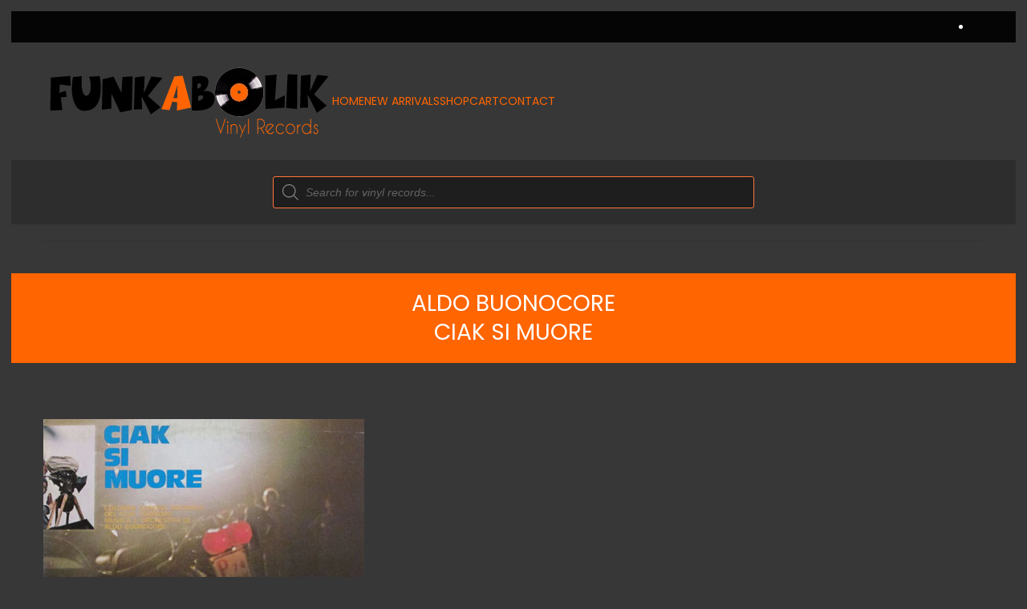

--- FILE ---
content_type: text/html; charset=UTF-8
request_url: https://www.funkabolik.com/shop/aldo-buonocore-ciak-si-muore/
body_size: 21415
content:
<!DOCTYPE html>
<html lang="en-US">
    <head><meta charset="UTF-8"><script>if(navigator.userAgent.match(/MSIE|Internet Explorer/i)||navigator.userAgent.match(/Trident\/7\..*?rv:11/i)){var href=document.location.href;if(!href.match(/[?&]nowprocket/)){if(href.indexOf("?")==-1){if(href.indexOf("#")==-1){document.location.href=href+"?nowprocket=1"}else{document.location.href=href.replace("#","?nowprocket=1#")}}else{if(href.indexOf("#")==-1){document.location.href=href+"&nowprocket=1"}else{document.location.href=href.replace("#","&nowprocket=1#")}}}}</script><script>class RocketLazyLoadScripts{constructor(){this.triggerEvents=["keydown","mousedown","mousemove","touchmove","touchstart","touchend","wheel"],this.userEventHandler=this._triggerListener.bind(this),this.touchStartHandler=this._onTouchStart.bind(this),this.touchMoveHandler=this._onTouchMove.bind(this),this.touchEndHandler=this._onTouchEnd.bind(this),this.clickHandler=this._onClick.bind(this),this.interceptedClicks=[],window.addEventListener("pageshow",(e=>{this.persisted=e.persisted})),window.addEventListener("DOMContentLoaded",(()=>{this._preconnect3rdParties()})),this.delayedScripts={normal:[],async:[],defer:[]},this.allJQueries=[]}_addUserInteractionListener(e){document.hidden?e._triggerListener():(this.triggerEvents.forEach((t=>window.addEventListener(t,e.userEventHandler,{passive:!0}))),window.addEventListener("touchstart",e.touchStartHandler,{passive:!0}),window.addEventListener("mousedown",e.touchStartHandler),document.addEventListener("visibilitychange",e.userEventHandler))}_removeUserInteractionListener(){this.triggerEvents.forEach((e=>window.removeEventListener(e,this.userEventHandler,{passive:!0}))),document.removeEventListener("visibilitychange",this.userEventHandler)}_onTouchStart(e){"HTML"!==e.target.tagName&&(window.addEventListener("touchend",this.touchEndHandler),window.addEventListener("mouseup",this.touchEndHandler),window.addEventListener("touchmove",this.touchMoveHandler,{passive:!0}),window.addEventListener("mousemove",this.touchMoveHandler),e.target.addEventListener("click",this.clickHandler),this._renameDOMAttribute(e.target,"onclick","rocket-onclick"))}_onTouchMove(e){window.removeEventListener("touchend",this.touchEndHandler),window.removeEventListener("mouseup",this.touchEndHandler),window.removeEventListener("touchmove",this.touchMoveHandler,{passive:!0}),window.removeEventListener("mousemove",this.touchMoveHandler),e.target.removeEventListener("click",this.clickHandler),this._renameDOMAttribute(e.target,"rocket-onclick","onclick")}_onTouchEnd(e){window.removeEventListener("touchend",this.touchEndHandler),window.removeEventListener("mouseup",this.touchEndHandler),window.removeEventListener("touchmove",this.touchMoveHandler,{passive:!0}),window.removeEventListener("mousemove",this.touchMoveHandler)}_onClick(e){e.target.removeEventListener("click",this.clickHandler),this._renameDOMAttribute(e.target,"rocket-onclick","onclick"),this.interceptedClicks.push(e),e.preventDefault(),e.stopPropagation(),e.stopImmediatePropagation()}_replayClicks(){window.removeEventListener("touchstart",this.touchStartHandler,{passive:!0}),window.removeEventListener("mousedown",this.touchStartHandler),this.interceptedClicks.forEach((e=>{e.target.dispatchEvent(new MouseEvent("click",{view:e.view,bubbles:!0,cancelable:!0}))}))}_renameDOMAttribute(e,t,n){e.hasAttribute&&e.hasAttribute(t)&&(event.target.setAttribute(n,event.target.getAttribute(t)),event.target.removeAttribute(t))}_triggerListener(){this._removeUserInteractionListener(this),"loading"===document.readyState?document.addEventListener("DOMContentLoaded",this._loadEverythingNow.bind(this)):this._loadEverythingNow()}_preconnect3rdParties(){let e=[];document.querySelectorAll("script[type=rocketlazyloadscript]").forEach((t=>{if(t.hasAttribute("src")){const n=new URL(t.src).origin;n!==location.origin&&e.push({src:n,crossOrigin:t.crossOrigin||"module"===t.getAttribute("data-rocket-type")})}})),e=[...new Map(e.map((e=>[JSON.stringify(e),e]))).values()],this._batchInjectResourceHints(e,"preconnect")}async _loadEverythingNow(){this.lastBreath=Date.now(),this._delayEventListeners(),this._delayJQueryReady(this),this._handleDocumentWrite(),this._registerAllDelayedScripts(),this._preloadAllScripts(),await this._loadScriptsFromList(this.delayedScripts.normal),await this._loadScriptsFromList(this.delayedScripts.defer),await this._loadScriptsFromList(this.delayedScripts.async);try{await this._triggerDOMContentLoaded(),await this._triggerWindowLoad()}catch(e){}window.dispatchEvent(new Event("rocket-allScriptsLoaded")),this._replayClicks()}_registerAllDelayedScripts(){document.querySelectorAll("script[type=rocketlazyloadscript]").forEach((e=>{e.hasAttribute("src")?e.hasAttribute("async")&&!1!==e.async?this.delayedScripts.async.push(e):e.hasAttribute("defer")&&!1!==e.defer||"module"===e.getAttribute("data-rocket-type")?this.delayedScripts.defer.push(e):this.delayedScripts.normal.push(e):this.delayedScripts.normal.push(e)}))}async _transformScript(e){return await this._littleBreath(),new Promise((t=>{const n=document.createElement("script");[...e.attributes].forEach((e=>{let t=e.nodeName;"type"!==t&&("data-rocket-type"===t&&(t="type"),n.setAttribute(t,e.nodeValue))})),e.hasAttribute("src")?(n.addEventListener("load",t),n.addEventListener("error",t)):(n.text=e.text,t());try{e.parentNode.replaceChild(n,e)}catch(e){t()}}))}async _loadScriptsFromList(e){const t=e.shift();return t?(await this._transformScript(t),this._loadScriptsFromList(e)):Promise.resolve()}_preloadAllScripts(){this._batchInjectResourceHints([...this.delayedScripts.normal,...this.delayedScripts.defer,...this.delayedScripts.async],"preload")}_batchInjectResourceHints(e,t){var n=document.createDocumentFragment();e.forEach((e=>{if(e.src){const i=document.createElement("link");i.href=e.src,i.rel=t,"preconnect"!==t&&(i.as="script"),e.getAttribute&&"module"===e.getAttribute("data-rocket-type")&&(i.crossOrigin=!0),e.crossOrigin&&(i.crossOrigin=e.crossOrigin),n.appendChild(i)}})),document.head.appendChild(n)}_delayEventListeners(){let e={};function t(t,n){!function(t){function n(n){return e[t].eventsToRewrite.indexOf(n)>=0?"rocket-"+n:n}e[t]||(e[t]={originalFunctions:{add:t.addEventListener,remove:t.removeEventListener},eventsToRewrite:[]},t.addEventListener=function(){arguments[0]=n(arguments[0]),e[t].originalFunctions.add.apply(t,arguments)},t.removeEventListener=function(){arguments[0]=n(arguments[0]),e[t].originalFunctions.remove.apply(t,arguments)})}(t),e[t].eventsToRewrite.push(n)}function n(e,t){let n=e[t];Object.defineProperty(e,t,{get:()=>n||function(){},set(i){e["rocket"+t]=n=i}})}t(document,"DOMContentLoaded"),t(window,"DOMContentLoaded"),t(window,"load"),t(window,"pageshow"),t(document,"readystatechange"),n(document,"onreadystatechange"),n(window,"onload"),n(window,"onpageshow")}_delayJQueryReady(e){let t=window.jQuery;Object.defineProperty(window,"jQuery",{get:()=>t,set(n){if(n&&n.fn&&!e.allJQueries.includes(n)){n.fn.ready=n.fn.init.prototype.ready=function(t){e.domReadyFired?t.bind(document)(n):document.addEventListener("rocket-DOMContentLoaded",(()=>t.bind(document)(n)))};const t=n.fn.on;n.fn.on=n.fn.init.prototype.on=function(){if(this[0]===window){function e(e){return e.split(" ").map((e=>"load"===e||0===e.indexOf("load.")?"rocket-jquery-load":e)).join(" ")}"string"==typeof arguments[0]||arguments[0]instanceof String?arguments[0]=e(arguments[0]):"object"==typeof arguments[0]&&Object.keys(arguments[0]).forEach((t=>{delete Object.assign(arguments[0],{[e(t)]:arguments[0][t]})[t]}))}return t.apply(this,arguments),this},e.allJQueries.push(n)}t=n}})}async _triggerDOMContentLoaded(){this.domReadyFired=!0,await this._littleBreath(),document.dispatchEvent(new Event("rocket-DOMContentLoaded")),await this._littleBreath(),window.dispatchEvent(new Event("rocket-DOMContentLoaded")),await this._littleBreath(),document.dispatchEvent(new Event("rocket-readystatechange")),await this._littleBreath(),document.rocketonreadystatechange&&document.rocketonreadystatechange()}async _triggerWindowLoad(){await this._littleBreath(),window.dispatchEvent(new Event("rocket-load")),await this._littleBreath(),window.rocketonload&&window.rocketonload(),await this._littleBreath(),this.allJQueries.forEach((e=>e(window).trigger("rocket-jquery-load"))),await this._littleBreath();const e=new Event("rocket-pageshow");e.persisted=this.persisted,window.dispatchEvent(e),await this._littleBreath(),window.rocketonpageshow&&window.rocketonpageshow({persisted:this.persisted})}_handleDocumentWrite(){const e=new Map;document.write=document.writeln=function(t){const n=document.currentScript,i=document.createRange(),r=n.parentElement;let o=e.get(n);void 0===o&&(o=n.nextSibling,e.set(n,o));const s=document.createDocumentFragment();i.setStart(s,0),s.appendChild(i.createContextualFragment(t)),r.insertBefore(s,o)}}async _littleBreath(){Date.now()-this.lastBreath>45&&(await this._requestAnimFrame(),this.lastBreath=Date.now())}async _requestAnimFrame(){return document.hidden?new Promise((e=>setTimeout(e))):new Promise((e=>requestAnimationFrame(e)))}static run(){const e=new RocketLazyLoadScripts;e._addUserInteractionListener(e)}}RocketLazyLoadScripts.run();</script>
        
        <meta name="viewport" content="width=device-width, initial-scale=1">
        <link rel="icon" href="/wp-content/uploads/2022/06/funk.png" sizes="any">
                <link rel="apple-touch-icon" href="/wp-content/uploads/2022/06/funk.png">
                <title>ALDO BUONOCORE  CIAK SI MUORE &#8211; Funkabolik</title><style id="rocket-critical-css">ul{box-sizing:border-box}:root{--wp--preset--font-size--normal:16px;--wp--preset--font-size--huge:42px}.screen-reader-text{border:0;clip:rect(1px,1px,1px,1px);-webkit-clip-path:inset(50%);clip-path:inset(50%);height:1px;margin:-1px;overflow:hidden;padding:0;position:absolute;width:1px;word-wrap:normal!important}.screen-reader-text{border:0;clip:rect(1px,1px,1px,1px);-webkit-clip-path:inset(50%);clip-path:inset(50%);height:1px;margin:-1px;overflow:hidden;overflow-wrap:normal!important;word-wrap:normal!important;padding:0;position:absolute!important;width:1px}button.pswp__button{box-shadow:none!important;background-image:url(https://www.funkabolik.com/wp-content/plugins/woocommerce/assets/css/photoswipe/default-skin/default-skin.png)!important}button.pswp__button,button.pswp__button--arrow--left::before,button.pswp__button--arrow--right::before{background-color:transparent!important}button.pswp__button--arrow--left,button.pswp__button--arrow--right{background-image:none!important}.pswp{display:none;position:absolute;width:100%;height:100%;left:0;top:0;overflow:hidden;-ms-touch-action:none;touch-action:none;z-index:1500;-webkit-text-size-adjust:100%;-webkit-backface-visibility:hidden;outline:0}.pswp *{-webkit-box-sizing:border-box;box-sizing:border-box}.pswp__bg{position:absolute;left:0;top:0;width:100%;height:100%;background:#000;opacity:0;-webkit-transform:translateZ(0);transform:translateZ(0);-webkit-backface-visibility:hidden;will-change:opacity}.pswp__scroll-wrap{position:absolute;left:0;top:0;width:100%;height:100%;overflow:hidden}.pswp__container{-ms-touch-action:none;touch-action:none;position:absolute;left:0;right:0;top:0;bottom:0}.pswp__container{-webkit-touch-callout:none}.pswp__bg{will-change:opacity}.pswp__container{-webkit-backface-visibility:hidden}.pswp__item{position:absolute;left:0;right:0;top:0;bottom:0;overflow:hidden}.pswp__button{width:44px;height:44px;position:relative;background:0 0;overflow:visible;-webkit-appearance:none;display:block;border:0;padding:0;margin:0;float:right;opacity:.75;-webkit-box-shadow:none;box-shadow:none}.pswp__button::-moz-focus-inner{padding:0;border:0}.pswp__button,.pswp__button--arrow--left:before,.pswp__button--arrow--right:before{background:url(https://www.funkabolik.com/wp-content/plugins/woocommerce/assets/css/photoswipe/default-skin/default-skin.png) 0 0 no-repeat;background-size:264px 88px;width:44px;height:44px}.pswp__button--close{background-position:0 -44px}.pswp__button--share{background-position:-44px -44px}.pswp__button--fs{display:none}.pswp__button--zoom{display:none;background-position:-88px 0}.pswp__button--arrow--left,.pswp__button--arrow--right{background:0 0;top:50%;margin-top:-50px;width:70px;height:100px;position:absolute}.pswp__button--arrow--left{left:0}.pswp__button--arrow--right{right:0}.pswp__button--arrow--left:before,.pswp__button--arrow--right:before{content:'';top:35px;background-color:rgba(0,0,0,.3);height:30px;width:32px;position:absolute}.pswp__button--arrow--left:before{left:6px;background-position:-138px -44px}.pswp__button--arrow--right:before{right:6px;background-position:-94px -44px}.pswp__share-modal{display:block;background:rgba(0,0,0,.5);width:100%;height:100%;top:0;left:0;padding:10px;position:absolute;z-index:1600;opacity:0;-webkit-backface-visibility:hidden;will-change:opacity}.pswp__share-modal--hidden{display:none}.pswp__share-tooltip{z-index:1620;position:absolute;background:#fff;top:56px;border-radius:2px;display:block;width:auto;right:44px;-webkit-box-shadow:0 2px 5px rgba(0,0,0,.25);box-shadow:0 2px 5px rgba(0,0,0,.25);-webkit-transform:translateY(6px);-ms-transform:translateY(6px);transform:translateY(6px);-webkit-backface-visibility:hidden;will-change:transform}.pswp__counter{position:absolute;left:0;top:0;height:44px;font-size:13px;line-height:44px;color:#fff;opacity:.75;padding:0 10px}.pswp__caption{position:absolute;left:0;bottom:0;width:100%;min-height:44px}.pswp__caption__center{text-align:left;max-width:420px;margin:0 auto;font-size:13px;padding:10px;line-height:20px;color:#ccc}.pswp__preloader{width:44px;height:44px;position:absolute;top:0;left:50%;margin-left:-22px;opacity:0;will-change:opacity;direction:ltr}.pswp__preloader__icn{width:20px;height:20px;margin:12px}@media screen and (max-width:1024px){.pswp__preloader{position:relative;left:auto;top:auto;margin:0;float:right}}.pswp__ui{-webkit-font-smoothing:auto;visibility:visible;opacity:1;z-index:1550}.pswp__top-bar{position:absolute;left:0;top:0;height:44px;width:100%}.pswp__caption,.pswp__top-bar{-webkit-backface-visibility:hidden;will-change:opacity}.pswp__caption,.pswp__top-bar{background-color:rgba(0,0,0,.5)}.pswp__ui--hidden .pswp__button--arrow--left,.pswp__ui--hidden .pswp__button--arrow--right,.pswp__ui--hidden .pswp__caption,.pswp__ui--hidden .pswp__top-bar{opacity:.001}.dgwt-wcas-search-wrapp{position:relative;line-height:100%;display:block;color:#444;min-width:230px;width:100%;text-align:left;margin:0 auto;-webkit-box-sizing:border-box;-moz-box-sizing:border-box;box-sizing:border-box}.dgwt-wcas-suggestions-wrapp{background:#fff none repeat scroll 0 0;border:1px solid #ddd;border-top:none;padding:0;margin:0;-webkit-box-sizing:border-box;-moz-box-sizing:border-box;box-sizing:border-box;overflow-y:auto}.dgwt-wcas-search-wrapp *{-webkit-box-sizing:border-box;-moz-box-sizing:border-box;box-sizing:border-box}.dgwt-wcas-search-form{margin:0;padding:0;width:100%}.dgwt-wcas-details-wrapp{background:#fff none repeat scroll 0 0;border:1px solid #ddd;border-top:none;border-left:none;padding:0;width:300px;-webkit-box-sizing:border-box;-moz-box-sizing:border-box;box-sizing:border-box;z-index:100;min-height:340px}input[type=search].dgwt-wcas-search-input{-webkit-box-shadow:none;box-shadow:none;margin:0;-webkit-appearance:textfield;text-align:left}[type=search].dgwt-wcas-search-input::-ms-clear{display:none}[type=search].dgwt-wcas-search-input::-webkit-search-decoration{-webkit-appearance:none}[type=search].dgwt-wcas-search-input::-webkit-search-cancel-button{display:none}.dgwt-wcas-ico-magnifier{bottom:0;left:0;margin:auto;position:absolute;right:0;top:0;height:65%;display:block}.dgwt-wcas-preloader{height:100%;position:absolute;right:0;top:0;width:40px;z-index:-1;background-repeat:no-repeat;background-position:right 15px center;background-size:auto 44%}.screen-reader-text{clip:rect(1px,1px,1px,1px);height:1px;overflow:hidden;position:absolute!important;width:1px}.dgwt-wcas-sf-wrapp:after,.dgwt-wcas-sf-wrapp:before{content:"";display:table}.dgwt-wcas-sf-wrapp:after{clear:both}.dgwt-wcas-sf-wrapp{zoom:1;width:100%;max-width:100vw;margin:0;position:relative;background:0 0}.dgwt-wcas-sf-wrapp input[type=search].dgwt-wcas-search-input{width:100%;height:40px;font-size:14px;line-height:100%;padding:10px 15px;margin:0;background:#fff;border:1px solid #ddd;border-radius:3px;-webkit-border-radius:3px;-webkit-appearance:none;box-sizing:border-box}.dgwt-wcas-sf-wrapp input[type=search].dgwt-wcas-search-input::-webkit-input-placeholder{color:#999;font-weight:400;font-style:italic;line-height:normal}.dgwt-wcas-sf-wrapp input[type=search].dgwt-wcas-search-input:-moz-placeholder{color:#999;font-weight:400;font-style:italic;line-height:normal}.dgwt-wcas-sf-wrapp input[type=search].dgwt-wcas-search-input::-moz-placeholder{color:#999;font-weight:400;font-style:italic;line-height:normal}.dgwt-wcas-sf-wrapp input[type=search].dgwt-wcas-search-input:-ms-input-placeholder{color:#999;font-weight:400;font-style:italic;line-height:normal}.dgwt-wcas-ico-magnifier{max-width:20px}.dgwt-wcas-no-submit .dgwt-wcas-ico-magnifier{height:50%;margin:auto;max-height:20px;width:100%;max-width:20px;left:12px;right:auto;opacity:.5;fill:#000}.dgwt-wcas-no-submit .dgwt-wcas-sf-wrapp input[type=search].dgwt-wcas-search-input{padding:10px 15px 10px 40px}@font-face{font-family:'Poppins';font-style:normal;font-weight:400;src:url(https://www.funkabolik.com/wp-content/themes/yootheme/fonts/font-a99c8706.woff2) format('woff2'),url(https://www.funkabolik.com/wp-content/themes/yootheme/fonts/font-3b11fd5d.woff) format('woff')}@font-face{font-family:'Poppins';font-style:normal;font-weight:600;src:url(https://www.funkabolik.com/wp-content/themes/yootheme/fonts/font-56ff7b67.woff2) format('woff2'),url(https://www.funkabolik.com/wp-content/themes/yootheme/fonts/font-a3c8c897.woff) format('woff')}.woocommerce input[type=search]::-webkit-search-cancel-button,.woocommerce input[type=search]::-webkit-search-decoration{-webkit-appearance:none}.price{display:block}div.product{position:relative}.product_title{margin-bottom:0;font-size:34px;line-height:1.3;color:#ff6500}@media (min-width:960px){.product_title{font-size:40px}}.product_title{font-family:Poppins}.product_title{font-weight:400}.tm-element-woo-price>.price{color:#ff6500}.tm-element-woo-price>.price{font-size:16px}.tm-element-woo-price>.price{line-height:1.5}div.images img{display:block;width:100%}div.images figure{margin:0}.woocommerce-product-gallery{position:relative}.woocommerce-product-gallery__trigger{position:absolute;top:.5em;right:.5em;font-size:2em;z-index:9;width:36px;height:36px;background:#373737;text-indent:-9999px;border-radius:100%;box-sizing:content-box}.woocommerce-product-gallery__trigger::before{content:"";display:block;width:10px;height:10px;border:2px solid #ff6500;border-radius:100%;position:absolute;top:9px;left:9px;box-sizing:content-box}.woocommerce-product-gallery__trigger::after{content:"";display:block;width:2px;height:8px;background:#ff6500;border-radius:6px;position:absolute;top:19px;left:22px;transform:rotate(-45deg);-webkit-transform:rotate(-45deg);box-sizing:content-box}.pswp__caption__center{text-align:center}.screen-reader-text{border:0;clip:rect(1px,1px,1px,1px);clip-path:inset(50%);height:1px;margin:-1px;overflow:hidden;padding:0;position:absolute;width:1px;word-wrap:normal!important}html{font-family:Poppins;font-size:16px;font-weight:400;line-height:1.5;-webkit-text-size-adjust:100%;background:#373737;color:#fff;-webkit-font-smoothing:antialiased;-moz-osx-font-smoothing:grayscale;text-rendering:optimizeLegibility}body{margin:0}a{color:#ff6500;text-decoration:underline}img,svg{vertical-align:middle}img{max-width:100%;height:auto;box-sizing:border-box}@supports (display:block){svg{max-width:100%;height:auto;box-sizing:border-box}}svg:not(:root){overflow:hidden}figure,p,ul{margin:0 0 20px 0}*+figure,*+ul{margin-top:20px}h1{margin:0 0 20px 0;font-family:Poppins;font-weight:400;color:#ff6500;text-transform:inherit}h1{font-size:37.72px;line-height:1.2;font-family:Poppins;font-weight:400}@media (min-width:960px){h1{font-size:46px}}ul{padding-left:30px}ul>li>ul{margin:0}hr{overflow:visible;text-align:inherit;margin:0 0 20px 0;border:0;border-top:1px solid rgba(24,24,24,.1)}*+hr{margin-top:20px}:focus{outline:0}:focus-visible{outline:2px dotted #FF6500}:root{--uk-breakpoint-s:640px;--uk-breakpoint-m:960px;--uk-breakpoint-l:1200px;--uk-breakpoint-xl:1600px}.uk-icon{margin:0;border:none;border-radius:0;overflow:visible;font:inherit;color:inherit;text-transform:none;padding:0;background-color:transparent;display:inline-block;fill:currentcolor;line-height:0}.uk-icon::-moz-focus-inner{border:0;padding:0}.uk-icon:not(.uk-preserve) [stroke*='#']:not(.uk-preserve){stroke:currentcolor}.uk-icon>*{transform:translate(0,0)}.uk-icon-link{color:#fff}.uk-section{display:flow-root;box-sizing:border-box;padding-top:40px;padding-bottom:40px}@media (min-width:960px){.uk-section{padding-top:70px;padding-bottom:70px}}.uk-section>:last-child{margin-bottom:0}.uk-section-xsmall{padding-top:20px;padding-bottom:20px}.uk-section-default{background:#373737}.uk-section-muted{background:#2d2d2d}.uk-section-primary{background:#ff6500}.uk-container{display:flow-root;box-sizing:content-box;max-width:1200px;margin-left:auto;margin-right:auto;padding-left:15px;padding-right:15px}@media (min-width:640px){.uk-container{padding-left:40px;padding-right:40px}}@media (min-width:960px){.uk-container{padding-left:40px;padding-right:40px}}.uk-container>:last-child{margin-bottom:0}.uk-close{color:rgba(24,24,24,.5)}.uk-offcanvas{display:none;position:fixed;top:0;bottom:0;left:0;z-index:1000}.uk-offcanvas-bar{position:absolute;top:0;bottom:0;left:-270px;box-sizing:border-box;width:270px;padding:40px 40px;background:#373737;overflow-y:auto;-webkit-overflow-scrolling:touch}@media (min-width:960px){.uk-offcanvas-bar{left:-350px;width:350px;padding:40px 40px}}.uk-offcanvas-close{position:absolute;z-index:1000;top:20px;right:20px;padding:5px}:root{--uk-leader-fill-content:'.'}.uk-grid{display:flex;flex-wrap:wrap;margin:0;padding:0;list-style:none}.uk-grid>*{margin:0}.uk-grid>*>:last-child{margin-bottom:0}.uk-grid{margin-left:-40px}.uk-grid>*{padding-left:40px}@media (min-width:1200px){.uk-grid{margin-left:-40px}.uk-grid>*{padding-left:40px}}.uk-grid-small{margin-left:-15px}.uk-grid-small>*{padding-left:15px}.uk-grid-medium{margin-left:-40px}.uk-grid-medium>*{padding-left:40px}.uk-nav,.uk-nav ul{margin:0;padding:0;list-style:none}.uk-nav li>a{display:flex;align-items:center;column-gap:.25em;text-decoration:none}.uk-nav li>a>*{flex:none}.uk-nav>li>a{padding:5px 0}ul.uk-nav-sub{padding:5px 0 5px 10px}.uk-nav-sub a{padding:2px 0}.uk-nav-parent-icon>.uk-parent>a::after{content:"";width:1.5em;height:1.5em;margin-left:auto;background-image:url("data:image/svg+xml;charset=UTF-8,%3Csvg%20width%3D%2214%22%20height%3D%2214%22%20viewBox%3D%220%200%2014%2014%22%20xmlns%3D%22http%3A%2F%2Fwww.w3.org%2F2000%2Fsvg%22%3E%0A%20%20%20%20%3Cpolyline%20fill%3D%22none%22%20stroke%3D%22%23FFFFFF%22%20stroke-width%3D%221.1%22%20points%3D%2210%201%204%207%2010%2013%22%20%2F%3E%0A%3C%2Fsvg%3E");background-repeat:no-repeat;background-position:50% 50%;margin-right:0}.uk-nav-header{padding:5px 0;text-transform:uppercase;font-size:13px}.uk-nav-header:not(:first-child){margin-top:20px}.uk-nav-default{font-size:14px}.uk-nav-default>li>a{color:#fff}.uk-nav-default>li.uk-active>a{color:rgba(24,24,24,.5);background-color:transparent}.uk-nav-default .uk-nav-header{color:#ff6500}.uk-nav-default .uk-nav-sub a{color:#fff}.uk-nav-default .uk-nav-sub li.uk-active>a{color:rgba(24,24,24,.5)}.uk-navbar{display:flex;position:relative}.uk-navbar-container:not(.uk-navbar-transparent){background:#373737}.uk-navbar-center,.uk-navbar-left{display:flex;align-items:center}.uk-navbar-center:not(:only-child){position:absolute;top:50%;left:50%;transform:translate(-50%,-50%);width:max-content;box-sizing:border-box;z-index:990}.uk-navbar-nav{display:flex;margin:0;padding:0;list-style:none}.uk-navbar-left{flex-wrap:wrap}.uk-navbar-item,.uk-navbar-nav>li>a,.uk-navbar-toggle{display:flex;justify-content:center;align-items:center;column-gap:.25em;box-sizing:border-box;min-height:100px;padding:0 30px;font-size:14px;font-family:inherit;text-decoration:none}.uk-navbar-nav>li>a{color:#fe6500;position:relative;z-index:1;text-transform:uppercase}.uk-navbar-nav>li>a::before{content:"";display:block;position:absolute;z-index:-1;bottom:50%;height:1px;background-color:transparent;left:26px;right:calc(102% - 26px)}.uk-navbar-nav>li.uk-active>a{color:#ff6500}.uk-navbar-nav>li.uk-active>a::before{right:26px;background-color:#ff6500}.uk-navbar-item{color:#fff}.uk-navbar-item>:last-child{margin-bottom:0}.uk-navbar-toggle{color:#fff;text-transform:uppercase}.uk-navbar-dropdown{display:none;position:absolute;z-index:1020;box-sizing:border-box;width:250px;padding:30px;background:#070707;color:rgba(24,24,24,.5)}.uk-navbar-dropdown-grid{margin-left:-30px}.uk-navbar-dropdown-grid>*{padding-left:30px}.uk-navbar-dropdown-nav{margin-left:0;margin-right:0;font-size:14px}.uk-navbar-dropdown-nav>li>a{color:#ff6500;padding:5px 0}.uk-navbar-dropdown-nav>li.uk-active>a{color:#cd5001}.uk-navbar-container>.uk-container .uk-navbar-left{margin-left:-30px;margin-right:-30px}.uk-navbar-dropdown-grid>*{position:relative}.uk-navbar-dropdown-grid>:not(.uk-first-column)::before{content:"";position:absolute;top:0;bottom:0;left:15px;border-left:1px solid rgba(24,24,24,.15)}[class*=uk-child-width]>*{box-sizing:border-box;width:100%}.uk-child-width-auto>*{width:auto}[class*=uk-width]{box-sizing:border-box;width:100%;max-width:100%}@media (min-width:960px){.uk-width-1-2\@m{width:50%}}.uk-text-center{text-align:center!important}.uk-panel{display:flow-root;position:relative;box-sizing:border-box}.uk-panel>:last-child{margin-bottom:0}.uk-logo{font-size:22px;font-family:Poppins;color:#ff6500;text-decoration:none;text-transform:uppercase;letter-spacing:-.02em}.uk-flex{display:flex}.uk-flex-inline{display:inline-flex}.uk-flex-inline::after,.uk-flex-inline::before,.uk-flex::after,.uk-flex::before{display:none}.uk-flex-middle{align-items:center}.uk-flex-nowrap{flex-wrap:nowrap}.uk-margin{margin-bottom:20px}*+.uk-margin{margin-top:20px!important}:root{--uk-position-margin-offset:0px}[hidden]{display:none!important}@media (min-width:960px){.uk-hidden\@m{display:none!important}}@media (max-width:959px){.uk-visible\@m{display:none!important}}.uk-section-primary:not(.uk-preserve-color){color:rgba(255,255,255,.7)}.uk-section-primary:not(.uk-preserve-color) .product_title{color:#fff}.uk-section-primary:not(.uk-preserve-color) h1{color:#fff}html{overflow-y:scroll}body{overflow:hidden}.tm-page{position:relative}@media (min-width:960px){.tm-page{border:14px solid #373737}}@media (min-width:1200px){.tm-page{border-width:14px}}.tm-toolbar{padding-top:10px;padding-bottom:10px;font-size:13px;position:relative}.tm-toolbar-default{background:#050505}.tm-header,.tm-header-mobile{position:relative}.tm-grid-expand>*{flex-grow:1}</style>
<meta name='robots' content='max-image-preview:large' />

<link rel="alternate" type="application/rss+xml" title="Funkabolik &raquo; Feed" href="https://www.funkabolik.com/feed/" />
<link rel="alternate" type="application/rss+xml" title="Funkabolik &raquo; Comments Feed" href="https://www.funkabolik.com/comments/feed/" />
<link rel="alternate" type="application/rss+xml" title="Funkabolik &raquo; ALDO BUONOCORE  CIAK SI MUORE Comments Feed" href="https://www.funkabolik.com/shop/aldo-buonocore-ciak-si-muore/feed/" />
<link rel="alternate" title="oEmbed (JSON)" type="application/json+oembed" href="https://www.funkabolik.com/wp-json/oembed/1.0/embed?url=https%3A%2F%2Fwww.funkabolik.com%2Fshop%2Faldo-buonocore-ciak-si-muore%2F" />
<link rel="alternate" title="oEmbed (XML)" type="text/xml+oembed" href="https://www.funkabolik.com/wp-json/oembed/1.0/embed?url=https%3A%2F%2Fwww.funkabolik.com%2Fshop%2Faldo-buonocore-ciak-si-muore%2F&#038;format=xml" />
<style id='wp-img-auto-sizes-contain-inline-css' type='text/css'>
img:is([sizes=auto i],[sizes^="auto," i]){contain-intrinsic-size:3000px 1500px}
/*# sourceURL=wp-img-auto-sizes-contain-inline-css */
</style>
<style id='wp-emoji-styles-inline-css' type='text/css'>

	img.wp-smiley, img.emoji {
		display: inline !important;
		border: none !important;
		box-shadow: none !important;
		height: 1em !important;
		width: 1em !important;
		margin: 0 0.07em !important;
		vertical-align: -0.1em !important;
		background: none !important;
		padding: 0 !important;
	}
/*# sourceURL=wp-emoji-styles-inline-css */
</style>
<style id='wp-block-library-inline-css' type='text/css'>
:root{--wp-block-synced-color:#7a00df;--wp-block-synced-color--rgb:122,0,223;--wp-bound-block-color:var(--wp-block-synced-color);--wp-editor-canvas-background:#ddd;--wp-admin-theme-color:#007cba;--wp-admin-theme-color--rgb:0,124,186;--wp-admin-theme-color-darker-10:#006ba1;--wp-admin-theme-color-darker-10--rgb:0,107,160.5;--wp-admin-theme-color-darker-20:#005a87;--wp-admin-theme-color-darker-20--rgb:0,90,135;--wp-admin-border-width-focus:2px}@media (min-resolution:192dpi){:root{--wp-admin-border-width-focus:1.5px}}.wp-element-button{cursor:pointer}:root .has-very-light-gray-background-color{background-color:#eee}:root .has-very-dark-gray-background-color{background-color:#313131}:root .has-very-light-gray-color{color:#eee}:root .has-very-dark-gray-color{color:#313131}:root .has-vivid-green-cyan-to-vivid-cyan-blue-gradient-background{background:linear-gradient(135deg,#00d084,#0693e3)}:root .has-purple-crush-gradient-background{background:linear-gradient(135deg,#34e2e4,#4721fb 50%,#ab1dfe)}:root .has-hazy-dawn-gradient-background{background:linear-gradient(135deg,#faaca8,#dad0ec)}:root .has-subdued-olive-gradient-background{background:linear-gradient(135deg,#fafae1,#67a671)}:root .has-atomic-cream-gradient-background{background:linear-gradient(135deg,#fdd79a,#004a59)}:root .has-nightshade-gradient-background{background:linear-gradient(135deg,#330968,#31cdcf)}:root .has-midnight-gradient-background{background:linear-gradient(135deg,#020381,#2874fc)}:root{--wp--preset--font-size--normal:16px;--wp--preset--font-size--huge:42px}.has-regular-font-size{font-size:1em}.has-larger-font-size{font-size:2.625em}.has-normal-font-size{font-size:var(--wp--preset--font-size--normal)}.has-huge-font-size{font-size:var(--wp--preset--font-size--huge)}.has-text-align-center{text-align:center}.has-text-align-left{text-align:left}.has-text-align-right{text-align:right}.has-fit-text{white-space:nowrap!important}#end-resizable-editor-section{display:none}.aligncenter{clear:both}.items-justified-left{justify-content:flex-start}.items-justified-center{justify-content:center}.items-justified-right{justify-content:flex-end}.items-justified-space-between{justify-content:space-between}.screen-reader-text{border:0;clip-path:inset(50%);height:1px;margin:-1px;overflow:hidden;padding:0;position:absolute;width:1px;word-wrap:normal!important}.screen-reader-text:focus{background-color:#ddd;clip-path:none;color:#444;display:block;font-size:1em;height:auto;left:5px;line-height:normal;padding:15px 23px 14px;text-decoration:none;top:5px;width:auto;z-index:100000}html :where(.has-border-color){border-style:solid}html :where([style*=border-top-color]){border-top-style:solid}html :where([style*=border-right-color]){border-right-style:solid}html :where([style*=border-bottom-color]){border-bottom-style:solid}html :where([style*=border-left-color]){border-left-style:solid}html :where([style*=border-width]){border-style:solid}html :where([style*=border-top-width]){border-top-style:solid}html :where([style*=border-right-width]){border-right-style:solid}html :where([style*=border-bottom-width]){border-bottom-style:solid}html :where([style*=border-left-width]){border-left-style:solid}html :where(img[class*=wp-image-]){height:auto;max-width:100%}:where(figure){margin:0 0 1em}html :where(.is-position-sticky){--wp-admin--admin-bar--position-offset:var(--wp-admin--admin-bar--height,0px)}@media screen and (max-width:600px){html :where(.is-position-sticky){--wp-admin--admin-bar--position-offset:0px}}

/*# sourceURL=wp-block-library-inline-css */
</style><style id='global-styles-inline-css' type='text/css'>
:root{--wp--preset--aspect-ratio--square: 1;--wp--preset--aspect-ratio--4-3: 4/3;--wp--preset--aspect-ratio--3-4: 3/4;--wp--preset--aspect-ratio--3-2: 3/2;--wp--preset--aspect-ratio--2-3: 2/3;--wp--preset--aspect-ratio--16-9: 16/9;--wp--preset--aspect-ratio--9-16: 9/16;--wp--preset--color--black: #000000;--wp--preset--color--cyan-bluish-gray: #abb8c3;--wp--preset--color--white: #ffffff;--wp--preset--color--pale-pink: #f78da7;--wp--preset--color--vivid-red: #cf2e2e;--wp--preset--color--luminous-vivid-orange: #ff6900;--wp--preset--color--luminous-vivid-amber: #fcb900;--wp--preset--color--light-green-cyan: #7bdcb5;--wp--preset--color--vivid-green-cyan: #00d084;--wp--preset--color--pale-cyan-blue: #8ed1fc;--wp--preset--color--vivid-cyan-blue: #0693e3;--wp--preset--color--vivid-purple: #9b51e0;--wp--preset--gradient--vivid-cyan-blue-to-vivid-purple: linear-gradient(135deg,rgb(6,147,227) 0%,rgb(155,81,224) 100%);--wp--preset--gradient--light-green-cyan-to-vivid-green-cyan: linear-gradient(135deg,rgb(122,220,180) 0%,rgb(0,208,130) 100%);--wp--preset--gradient--luminous-vivid-amber-to-luminous-vivid-orange: linear-gradient(135deg,rgb(252,185,0) 0%,rgb(255,105,0) 100%);--wp--preset--gradient--luminous-vivid-orange-to-vivid-red: linear-gradient(135deg,rgb(255,105,0) 0%,rgb(207,46,46) 100%);--wp--preset--gradient--very-light-gray-to-cyan-bluish-gray: linear-gradient(135deg,rgb(238,238,238) 0%,rgb(169,184,195) 100%);--wp--preset--gradient--cool-to-warm-spectrum: linear-gradient(135deg,rgb(74,234,220) 0%,rgb(151,120,209) 20%,rgb(207,42,186) 40%,rgb(238,44,130) 60%,rgb(251,105,98) 80%,rgb(254,248,76) 100%);--wp--preset--gradient--blush-light-purple: linear-gradient(135deg,rgb(255,206,236) 0%,rgb(152,150,240) 100%);--wp--preset--gradient--blush-bordeaux: linear-gradient(135deg,rgb(254,205,165) 0%,rgb(254,45,45) 50%,rgb(107,0,62) 100%);--wp--preset--gradient--luminous-dusk: linear-gradient(135deg,rgb(255,203,112) 0%,rgb(199,81,192) 50%,rgb(65,88,208) 100%);--wp--preset--gradient--pale-ocean: linear-gradient(135deg,rgb(255,245,203) 0%,rgb(182,227,212) 50%,rgb(51,167,181) 100%);--wp--preset--gradient--electric-grass: linear-gradient(135deg,rgb(202,248,128) 0%,rgb(113,206,126) 100%);--wp--preset--gradient--midnight: linear-gradient(135deg,rgb(2,3,129) 0%,rgb(40,116,252) 100%);--wp--preset--font-size--small: 13px;--wp--preset--font-size--medium: 20px;--wp--preset--font-size--large: 36px;--wp--preset--font-size--x-large: 42px;--wp--preset--spacing--20: 0.44rem;--wp--preset--spacing--30: 0.67rem;--wp--preset--spacing--40: 1rem;--wp--preset--spacing--50: 1.5rem;--wp--preset--spacing--60: 2.25rem;--wp--preset--spacing--70: 3.38rem;--wp--preset--spacing--80: 5.06rem;--wp--preset--shadow--natural: 6px 6px 9px rgba(0, 0, 0, 0.2);--wp--preset--shadow--deep: 12px 12px 50px rgba(0, 0, 0, 0.4);--wp--preset--shadow--sharp: 6px 6px 0px rgba(0, 0, 0, 0.2);--wp--preset--shadow--outlined: 6px 6px 0px -3px rgb(255, 255, 255), 6px 6px rgb(0, 0, 0);--wp--preset--shadow--crisp: 6px 6px 0px rgb(0, 0, 0);}:where(.is-layout-flex){gap: 0.5em;}:where(.is-layout-grid){gap: 0.5em;}body .is-layout-flex{display: flex;}.is-layout-flex{flex-wrap: wrap;align-items: center;}.is-layout-flex > :is(*, div){margin: 0;}body .is-layout-grid{display: grid;}.is-layout-grid > :is(*, div){margin: 0;}:where(.wp-block-columns.is-layout-flex){gap: 2em;}:where(.wp-block-columns.is-layout-grid){gap: 2em;}:where(.wp-block-post-template.is-layout-flex){gap: 1.25em;}:where(.wp-block-post-template.is-layout-grid){gap: 1.25em;}.has-black-color{color: var(--wp--preset--color--black) !important;}.has-cyan-bluish-gray-color{color: var(--wp--preset--color--cyan-bluish-gray) !important;}.has-white-color{color: var(--wp--preset--color--white) !important;}.has-pale-pink-color{color: var(--wp--preset--color--pale-pink) !important;}.has-vivid-red-color{color: var(--wp--preset--color--vivid-red) !important;}.has-luminous-vivid-orange-color{color: var(--wp--preset--color--luminous-vivid-orange) !important;}.has-luminous-vivid-amber-color{color: var(--wp--preset--color--luminous-vivid-amber) !important;}.has-light-green-cyan-color{color: var(--wp--preset--color--light-green-cyan) !important;}.has-vivid-green-cyan-color{color: var(--wp--preset--color--vivid-green-cyan) !important;}.has-pale-cyan-blue-color{color: var(--wp--preset--color--pale-cyan-blue) !important;}.has-vivid-cyan-blue-color{color: var(--wp--preset--color--vivid-cyan-blue) !important;}.has-vivid-purple-color{color: var(--wp--preset--color--vivid-purple) !important;}.has-black-background-color{background-color: var(--wp--preset--color--black) !important;}.has-cyan-bluish-gray-background-color{background-color: var(--wp--preset--color--cyan-bluish-gray) !important;}.has-white-background-color{background-color: var(--wp--preset--color--white) !important;}.has-pale-pink-background-color{background-color: var(--wp--preset--color--pale-pink) !important;}.has-vivid-red-background-color{background-color: var(--wp--preset--color--vivid-red) !important;}.has-luminous-vivid-orange-background-color{background-color: var(--wp--preset--color--luminous-vivid-orange) !important;}.has-luminous-vivid-amber-background-color{background-color: var(--wp--preset--color--luminous-vivid-amber) !important;}.has-light-green-cyan-background-color{background-color: var(--wp--preset--color--light-green-cyan) !important;}.has-vivid-green-cyan-background-color{background-color: var(--wp--preset--color--vivid-green-cyan) !important;}.has-pale-cyan-blue-background-color{background-color: var(--wp--preset--color--pale-cyan-blue) !important;}.has-vivid-cyan-blue-background-color{background-color: var(--wp--preset--color--vivid-cyan-blue) !important;}.has-vivid-purple-background-color{background-color: var(--wp--preset--color--vivid-purple) !important;}.has-black-border-color{border-color: var(--wp--preset--color--black) !important;}.has-cyan-bluish-gray-border-color{border-color: var(--wp--preset--color--cyan-bluish-gray) !important;}.has-white-border-color{border-color: var(--wp--preset--color--white) !important;}.has-pale-pink-border-color{border-color: var(--wp--preset--color--pale-pink) !important;}.has-vivid-red-border-color{border-color: var(--wp--preset--color--vivid-red) !important;}.has-luminous-vivid-orange-border-color{border-color: var(--wp--preset--color--luminous-vivid-orange) !important;}.has-luminous-vivid-amber-border-color{border-color: var(--wp--preset--color--luminous-vivid-amber) !important;}.has-light-green-cyan-border-color{border-color: var(--wp--preset--color--light-green-cyan) !important;}.has-vivid-green-cyan-border-color{border-color: var(--wp--preset--color--vivid-green-cyan) !important;}.has-pale-cyan-blue-border-color{border-color: var(--wp--preset--color--pale-cyan-blue) !important;}.has-vivid-cyan-blue-border-color{border-color: var(--wp--preset--color--vivid-cyan-blue) !important;}.has-vivid-purple-border-color{border-color: var(--wp--preset--color--vivid-purple) !important;}.has-vivid-cyan-blue-to-vivid-purple-gradient-background{background: var(--wp--preset--gradient--vivid-cyan-blue-to-vivid-purple) !important;}.has-light-green-cyan-to-vivid-green-cyan-gradient-background{background: var(--wp--preset--gradient--light-green-cyan-to-vivid-green-cyan) !important;}.has-luminous-vivid-amber-to-luminous-vivid-orange-gradient-background{background: var(--wp--preset--gradient--luminous-vivid-amber-to-luminous-vivid-orange) !important;}.has-luminous-vivid-orange-to-vivid-red-gradient-background{background: var(--wp--preset--gradient--luminous-vivid-orange-to-vivid-red) !important;}.has-very-light-gray-to-cyan-bluish-gray-gradient-background{background: var(--wp--preset--gradient--very-light-gray-to-cyan-bluish-gray) !important;}.has-cool-to-warm-spectrum-gradient-background{background: var(--wp--preset--gradient--cool-to-warm-spectrum) !important;}.has-blush-light-purple-gradient-background{background: var(--wp--preset--gradient--blush-light-purple) !important;}.has-blush-bordeaux-gradient-background{background: var(--wp--preset--gradient--blush-bordeaux) !important;}.has-luminous-dusk-gradient-background{background: var(--wp--preset--gradient--luminous-dusk) !important;}.has-pale-ocean-gradient-background{background: var(--wp--preset--gradient--pale-ocean) !important;}.has-electric-grass-gradient-background{background: var(--wp--preset--gradient--electric-grass) !important;}.has-midnight-gradient-background{background: var(--wp--preset--gradient--midnight) !important;}.has-small-font-size{font-size: var(--wp--preset--font-size--small) !important;}.has-medium-font-size{font-size: var(--wp--preset--font-size--medium) !important;}.has-large-font-size{font-size: var(--wp--preset--font-size--large) !important;}.has-x-large-font-size{font-size: var(--wp--preset--font-size--x-large) !important;}
/*# sourceURL=global-styles-inline-css */
</style>

<style id='classic-theme-styles-inline-css' type='text/css'>
/*! This file is auto-generated */
.wp-block-button__link{color:#fff;background-color:#32373c;border-radius:9999px;box-shadow:none;text-decoration:none;padding:calc(.667em + 2px) calc(1.333em + 2px);font-size:1.125em}.wp-block-file__button{background:#32373c;color:#fff;text-decoration:none}
/*# sourceURL=/wp-includes/css/classic-themes.min.css */
</style>
<link rel='preload'  href='https://www.funkabolik.com/wp-content/plugins/woocommerce/assets/css/photoswipe/photoswipe.min.css?ver=7.2.3' data-rocket-async="style" as="style" onload="this.onload=null;this.rel='stylesheet'" onerror="this.removeAttribute('data-rocket-async')"  type='text/css' media='all' />
<link rel='preload'  href='https://www.funkabolik.com/wp-content/plugins/woocommerce/assets/css/photoswipe/default-skin/default-skin.min.css?ver=7.2.3' data-rocket-async="style" as="style" onload="this.onload=null;this.rel='stylesheet'" onerror="this.removeAttribute('data-rocket-async')"  type='text/css' media='all' />
<style id='woocommerce-inline-inline-css' type='text/css'>
.woocommerce form .form-row .required { visibility: visible; }
/*# sourceURL=woocommerce-inline-inline-css */
</style>
<link rel='preload'  href='https://www.funkabolik.com/wp-content/plugins/ajax-search-for-woocommerce-premium/assets/css/style.min.css?ver=1.20.2' data-rocket-async="style" as="style" onload="this.onload=null;this.rel='stylesheet'" onerror="this.removeAttribute('data-rocket-async')"  type='text/css' media='all' />
<link data-minify="1" href="https://www.funkabolik.com/wp-content/cache/min/1/wp-content/themes/yootheme/css/theme.1.css?ver=1680694277" data-rocket-async="style" as="style" onload="this.onload=null;this.rel='stylesheet'" onerror="this.removeAttribute('data-rocket-async')"  rel="preload">
<script type="text/javascript" src="https://www.funkabolik.com/wp-includes/js/jquery/jquery.min.js?ver=3.7.1" id="jquery-core-js"></script>
<script type="text/javascript" src="https://www.funkabolik.com/wp-includes/js/jquery/jquery-migrate.min.js?ver=3.4.1" id="jquery-migrate-js"></script>
<link rel="https://api.w.org/" href="https://www.funkabolik.com/wp-json/" /><link rel="alternate" title="JSON" type="application/json" href="https://www.funkabolik.com/wp-json/wp/v2/product/7859" /><link rel="EditURI" type="application/rsd+xml" title="RSD" href="https://www.funkabolik.com/xmlrpc.php?rsd" />
<meta name="generator" content="WordPress 6.9" />
<meta name="generator" content="WooCommerce 7.2.3" />
<link rel="canonical" href="https://www.funkabolik.com/shop/aldo-buonocore-ciak-si-muore/" />
<link rel='shortlink' href='https://www.funkabolik.com/?p=7859' />
<!-- Global site tag (gtag.js) - Google Analytics -->
<script type="rocketlazyloadscript" async src="https://www.googletagmanager.com/gtag/js?id=UA-4969115-3"></script>
<script type="rocketlazyloadscript">
  window.dataLayer = window.dataLayer || [];
  function gtag(){dataLayer.push(arguments);}
  gtag('js', new Date());

  gtag('config', 'UA-4969115-3');
</script><style>.woocommerce-product-gallery{ opacity: 1 !important; }</style>		<style>
			.dgwt-wcas-ico-magnifier,.dgwt-wcas-ico-magnifier-handler{max-width:20px}.dgwt-wcas-search-wrapp{max-width:600px}.dgwt-wcas-search-wrapp .dgwt-wcas-sf-wrapp input[type=search].dgwt-wcas-search-input,.dgwt-wcas-search-wrapp .dgwt-wcas-sf-wrapp input[type=search].dgwt-wcas-search-input:hover,.dgwt-wcas-search-wrapp .dgwt-wcas-sf-wrapp input[type=search].dgwt-wcas-search-input:focus{background-color:#1e1e1e;color:#fff;border-color:#ff753a}.dgwt-wcas-sf-wrapp input[type=search].dgwt-wcas-search-input::placeholder{color:#fff;opacity:.3}.dgwt-wcas-sf-wrapp input[type=search].dgwt-wcas-search-input::-webkit-input-placeholder{color:#fff;opacity:.3}.dgwt-wcas-sf-wrapp input[type=search].dgwt-wcas-search-input:-moz-placeholder{color:#fff;opacity:.3}.dgwt-wcas-sf-wrapp input[type=search].dgwt-wcas-search-input::-moz-placeholder{color:#fff;opacity:.3}.dgwt-wcas-sf-wrapp input[type=search].dgwt-wcas-search-input:-ms-input-placeholder{color:#fff}.dgwt-wcas-no-submit.dgwt-wcas-search-wrapp .dgwt-wcas-ico-magnifier path,.dgwt-wcas-search-wrapp .dgwt-wcas-close path{fill:#fff}.dgwt-wcas-loader-circular-path{stroke:#fff}.dgwt-wcas-preloader{opacity:.6}.dgwt-wcas-suggestions-wrapp,.dgwt-wcas-details-wrapp{background-color:#444}.dgwt-wcas-suggestion-selected{background-color:#ff5811}.dgwt-wcas-suggestions-wrapp *,.dgwt-wcas-details-wrapp *,.dgwt-wcas-sd,.dgwt-wcas-suggestion *{color:#fff}.dgwt-wcas-st strong,.dgwt-wcas-sd strong{color:#fff}.dgwt-wcas-suggestions-wrapp,.dgwt-wcas-details-wrapp,.dgwt-wcas-suggestion,.dgwt-wcas-datails-title,.dgwt-wcas-details-more-products{border-color:#ff5811!important}		</style>
			<noscript><style>.woocommerce-product-gallery{ opacity: 1 !important; }</style></noscript>
				<script type="rocketlazyloadscript"  data-rocket-type="text/javascript">
				!function(f,b,e,v,n,t,s){if(f.fbq)return;n=f.fbq=function(){n.callMethod?
					n.callMethod.apply(n,arguments):n.queue.push(arguments)};if(!f._fbq)f._fbq=n;
					n.push=n;n.loaded=!0;n.version='2.0';n.queue=[];t=b.createElement(e);t.async=!0;
					t.src=v;s=b.getElementsByTagName(e)[0];s.parentNode.insertBefore(t,s)}(window,
					document,'script','https://connect.facebook.net/en_US/fbevents.js');
			</script>
			<!-- WooCommerce Facebook Integration Begin -->
			<script type="rocketlazyloadscript"  data-rocket-type="text/javascript">

				fbq('init', '1736142290078048', {}, {
    "agent": "woocommerce-7.2.3-3.0.8"
});

				fbq( 'track', 'PageView', {
    "source": "woocommerce",
    "version": "7.2.3",
    "pluginVersion": "3.0.8"
} );

				document.addEventListener( 'DOMContentLoaded', function() {
					jQuery && jQuery( function( $ ) {
						// Insert placeholder for events injected when a product is added to the cart through AJAX.
						$( document.body ).append( '<div class=\"wc-facebook-pixel-event-placeholder\"></div>' );
					} );
				}, false );

			</script>
			<!-- WooCommerce Facebook Integration End -->
			<script type="rocketlazyloadscript" src="https://www.funkabolik.com/wp-content/themes/yootheme/vendor/assets/uikit/dist/js/uikit.min.js?ver=3.0.20"></script>
<script type="rocketlazyloadscript" src="https://www.funkabolik.com/wp-content/themes/yootheme/vendor/assets/uikit/dist/js/uikit-icons-jack-baker.min.js?ver=3.0.20"></script>
<script type="rocketlazyloadscript" data-minify="1" src="https://www.funkabolik.com/wp-content/cache/min/1/wp-content/themes/yootheme/js/theme.js?ver=1680694277"></script>
<script type="rocketlazyloadscript">var $theme = {};</script>
		<style type="text/css" id="wp-custom-css">
			.woocommerce-product-gallery__wrapper{float:left;}
.summary.entry-summary{position:relative;
left:5%;}
.woocommerce-tabs.wc-tabs-wrapper {
  position: relative;
  left: 5%;
}
.quantity{float:left;}
.input-text.qty.text{
	height:31px;
	border:0;
	margin-right:10px;
padding:8px;
background-color:#000;
}

.product_meta {
  margin-top: 30px;
}

#tag a {
  background-color: #000;
  font-weight: bold;
  padding: 5px;
line-height: 30px;
}
.price{text-align:center;}

.product-subtitle {
  font-size: 28px;
  color: #fff;
  font-style: normal;
}

.album-art {
  display: none !important;
}

.track-title {
  display: none;
}

.album-title {
	 display: none;
}

.product_title.entry-title {
  font-size: 28px;
}

.uk-navbar-nav > li > a::before {

  height: 0px !important;
 
}

:where(.woocommerce) .button:not(.uk-button-text):not(.uk-button-link)::before, :where(.woocommerce) input[type="submit"]:not(.uk-button-text):not(.uk-button-link)::before {
  content: "";
  position: absolute;
  top: calc(50% - 1px);
  left: calc(30px - 5px);
  right: calc(100% + 3px - (30px - 5px));
  height: 0px !important;
  background-color: currentColor;
  transition: right .2s ease;
}
.uk-button:not(.uk-button-text):not(.uk-button-link)::before {
  content: "";

  height: 0px;
  background-color: currentColor;
  transition: right .2s ease;
}

.el-title.uk-h5.uk-text-primary.uk-margin-top.uk-margin-remove-bottom {
  min-height: 50px;
}

.el-meta.uk-h5.uk-margin-top.uk-margin-remove-bottom {
  min-height: 50px;
}

.uk-panel.tm-element-woo-add-to-cart {
  text-align: center;
}

.woocommerce input.input-text.qty {
  width: 5em;
  display: none;
}
.woocommerce-loop-product__title {
  text-align: center;
min-height:90px
}
.related.products {
  text-align: center;
}

.woocommerce select:not([multiple]):not([size]) {
  
  background-color: #373737;
	color:#fff;
}

.product.type-product.purchasable.product-type-simple {
  text-align: center;
}

.custom-price {
  -moz-animation: ;
  height: 25px;
  padding: 5px;
  background-color: #ff6500;
  border: none;
  color: #fff;
  font-weight: 600;
}

small {
  font-size: 80%;
  display: -webkit-inline-box;
  margin-bottom: 10px;
}
li small {
  font-size: 80%;
  display: -webkit-inline-box;
  margin-bottom: 10px;
	display:none;
}
.custom-min-price1{display:block;
}
li a .add_to_cart_button{display:none}


.uk-pagination > .uk-disabled > * {
  color: rgba(255, 255, 255, 0.5);
  border-color: transparent;
}

.woocommerce-MyAccount-navigation > ul > li.is-active > a {
  color: #ff6500;
  background-color: transparent;
}

.woocommerce input.input-text, .woocommerce select:not([multiple]):not([size]) {
  background-color: #9d9d9d;
}

small {
  font-size: 100%;
  display: block;
  margin-bottom: 10px;
  margin-bottom: 20px;
}
.mejs-container, .mejs-container .mejs-controls, .mejs-embed {background:#000000 !important}

.coupon {
  display: none;
}

.woocommerce-form-coupon-toggle .woocommerce-info {
  display: none;
}

.uk-button-primary {
  background-color: #515151;
  color: #fff;
  border-left: 20px solid #ff6500;
	border-top: 20px solid #ff6500;
 border-right: 20px solid #ff6500;
	border-bottom: 20px solid #ff6500;
width:350px !important;
	line-height:100px;
	width:300px;
}

.uk-button-primary:hover {
  background-color: #ff60019c;
  color: #fff;
  border-color: #ff6500;
	   border-left: 20px solid #ff6500;
	border-top: 20px solid #ff6500;
 border-right: 20px solid #ff6500;
	border-bottom: 20px solid #ff6500;
	width:350px !important;
}
#rare .wrap {
  display: none;
}

a.dgwt-wcas-details-post-title, a.dgwt-wcas-details-product-title {
	color: #fff;}
.woocommerce-breadcrumb {
  display: none;
}

.woocommerce-shipping-totals.shipping {
  display: none;
}

.wc_payment_methods .payment_box {
  margin-top: 10px;
  padding-left: calc(16px + 10px);
  font-size: 23px;
  line-height: 1.5;
}
.wc_payment_methods > * {
  margin-top: 16px;
  padding-top: 16px;
  border-top: 1px solid rgba(24,24,24,.1);
  font-size: 23px;
}

audio {
  vertical-align: middle;
  width: 90vw;
}

 		</style>
		<script type="rocketlazyloadscript">
/*! loadCSS rel=preload polyfill. [c]2017 Filament Group, Inc. MIT License */
(function(w){"use strict";if(!w.loadCSS){w.loadCSS=function(){}}
var rp=loadCSS.relpreload={};rp.support=(function(){var ret;try{ret=w.document.createElement("link").relList.supports("preload")}catch(e){ret=!1}
return function(){return ret}})();rp.bindMediaToggle=function(link){var finalMedia=link.media||"all";function enableStylesheet(){link.media=finalMedia}
if(link.addEventListener){link.addEventListener("load",enableStylesheet)}else if(link.attachEvent){link.attachEvent("onload",enableStylesheet)}
setTimeout(function(){link.rel="stylesheet";link.media="only x"});setTimeout(enableStylesheet,3000)};rp.poly=function(){if(rp.support()){return}
var links=w.document.getElementsByTagName("link");for(var i=0;i<links.length;i++){var link=links[i];if(link.rel==="preload"&&link.getAttribute("as")==="style"&&!link.getAttribute("data-loadcss")){link.setAttribute("data-loadcss",!0);rp.bindMediaToggle(link)}}};if(!rp.support()){rp.poly();var run=w.setInterval(rp.poly,500);if(w.addEventListener){w.addEventListener("load",function(){rp.poly();w.clearInterval(run)})}else if(w.attachEvent){w.attachEvent("onload",function(){rp.poly();w.clearInterval(run)})}}
if(typeof exports!=="undefined"){exports.loadCSS=loadCSS}
else{w.loadCSS=loadCSS}}(typeof global!=="undefined"?global:this))
</script>    </head>
    <body class="wp-singular product-template-default single single-product postid-7859 wp-custom-logo wp-theme-yootheme  theme-yootheme woocommerce woocommerce-page woocommerce-no-js">
        
        
        
        <div class="tm-page">

                        


<div class="tm-header-mobile uk-hidden@m" uk-header>


    
        <div class="uk-navbar-container">

            <div class="uk-container uk-container-expand">
                <nav class="uk-navbar" uk-navbar="{&quot;container&quot;:&quot;.tm-header-mobile&quot;}">

                                        <div class="uk-navbar-left">

                        
                                                    <a uk-toggle aria-label="Open Menu" href="#tm-dialog-mobile" class="uk-navbar-toggle">

        
        <div uk-navbar-toggle-icon></div>

        
    </a>                        
                    </div>
                    
                                        <div class="uk-navbar-center">

                                                    <a href="https://www.funkabolik.com/" aria-label="Back to home" class="uk-logo uk-navbar-item">
    <picture>
<source type="image/webp" srcset="/wp-content/themes/yootheme/cache/de/logo1-1-de85cefa.webp 150w, /wp-content/themes/yootheme/cache/a1/logo1-1-a1b30922.webp 300w" sizes="(min-width: 150px) 150px">
<img alt loading="eager" src="/wp-content/themes/yootheme/cache/eb/logo1-1-eb6ac86f.png" width="150" height="45">
</picture></a>                        
                        
                    </div>
                    
                    
                </nav>
            </div>

        </div>

    




        <div id="tm-dialog-mobile" uk-offcanvas="container: true; overlay: true" mode="slide">
        <div class="uk-offcanvas-bar uk-flex uk-flex-column">

                        <button class="uk-offcanvas-close uk-close-large" type="button" uk-close uk-toggle="cls: uk-close-large; mode: media; media: @s"></button>
            
                        <div class="uk-margin-auto-bottom">
                
<div class="uk-grid uk-child-width-1-1" uk-grid>    <div>
<div class="uk-panel widget widget_nav_menu" id="nav_menu-2">

    
    
<ul class="uk-nav uk-nav-default uk-nav-accordion" uk-nav="targets: &gt; .js-accordion">
    
	<li class="menu-item menu-item-type-post_type menu-item-object-page menu-item-home"><a href="https://www.funkabolik.com/"> Home</a></li>
	<li class="menu-item menu-item-type-taxonomy menu-item-object-product_cat current-product-ancestor uk-active"><a href="https://www.funkabolik.com/shop-records/vinyl-records/"> New Arrivals</a></li>
	<li class="menu-item menu-item-type-custom menu-item-object-custom menu-item-has-children uk-active js-accordion uk-open uk-parent"><a href> Shop <span uk-nav-parent-icon></span></a>
	<ul class="uk-nav-sub">

		<li class="menu-item menu-item-type-taxonomy menu-item-object-product_cat"><a href="https://www.funkabolik.com/shop-records/vinyl-records/italian-jazz/"> Italian JAZZ</a></li>
		<li class="menu-item menu-item-type-taxonomy menu-item-object-product_cat current-product-ancestor current-menu-parent current-product-parent uk-active"><a href="https://www.funkabolik.com/shop-records/vinyl-records/italian-soundtracks/"> Italian SOUNDTRACKS</a></li>
		<li class="menu-item menu-item-type-taxonomy menu-item-object-product_cat"><a href="https://www.funkabolik.com/shop-records/vinyl-records/italian-library/"> Italian LIBRARY</a></li>
		<li class="menu-item menu-item-type-taxonomy menu-item-object-product_cat"><a href="https://www.funkabolik.com/shop-records/vinyl-records/italian-disco/"> Italian DISCO</a></li>
		<li class="menu-item menu-item-type-taxonomy menu-item-object-product_cat"><a href="https://www.funkabolik.com/shop-records/vinyl-records/european-groove/"> European GROOVE</a></li>
		<li class="menu-item menu-item-type-taxonomy menu-item-object-product_cat"><a href="https://www.funkabolik.com/shop-records/vinyl-records/funky-soul/"> FUNKY – SOUL</a></li>
		<li class="menu-item menu-item-type-taxonomy menu-item-object-product_cat"><a href="https://www.funkabolik.com/shop-records/vinyl-records/disco/"> DISCO</a></li>
		<li class="menu-item menu-item-type-taxonomy menu-item-object-product_cat"><a href="https://www.funkabolik.com/shop-records/vinyl-records/brasil-world/"> BRASIL WORLD</a></li>
		<li class="menu-item menu-item-type-taxonomy menu-item-object-product_cat"><a href="https://www.funkabolik.com/shop-records/rare-records-that-we-had/"> RARE records that we had</a></li></ul></li>
	<li class="menu-item menu-item-type-post_type menu-item-object-page"><a href="https://www.funkabolik.com/carrello/"> Cart <span data-cart-brackets></span></a></li>
	<li class="menu-item menu-item-type-custom menu-item-object-custom uk-nav-header"> Grading</li>
	<li class="menu-item menu-item-type-post_type menu-item-object-page"><a href="https://www.funkabolik.com/contact/"> Contact</a></li></ul>

</div>
</div>    <div>
<div class="uk-panel">

    
    <ul class="uk-flex-inline uk-flex-middle uk-flex-nowrap uk-grid-small" uk-grid>
                    <li>
                <a href="https://www.facebook.com/funkabolik/" class="uk-icon-link uk-preserve-width"  uk-icon="icon: facebook;"></a>
            </li>
            </ul>
</div>
</div></div>            </div>
            
            
        </div>
    </div>
    
    
    

</div>



<div class="tm-toolbar tm-toolbar-default uk-visible@m">
    <div class="uk-container uk-flex uk-flex-middle">

        
                <div class="uk-margin-auto-left">
            <div class="uk-grid-medium uk-child-width-auto uk-flex-middle" uk-grid="margin: uk-margin-small-top">
                <div>
<div class="uk-panel">

    
    <ul class="uk-flex-inline uk-flex-middle uk-flex-nowrap uk-grid-small" uk-grid>
                    <li>
                <a href="https://www.facebook.com/funkabolik/" class="uk-icon-link uk-preserve-width"  uk-icon="icon: facebook;"></a>
            </li>
            </ul>
</div>
</div>            </div>
        </div>
        
    </div>
</div>

<div class="tm-header uk-visible@m" uk-header>



    
        <div class="uk-navbar-container">

            <div class="uk-container">
                <nav class="uk-navbar" uk-navbar="{&quot;align&quot;:&quot;left&quot;,&quot;container&quot;:&quot;.tm-header&quot;,&quot;boundary&quot;:&quot;.tm-header .uk-navbar-container&quot;}">

                                        <div class="uk-navbar-left">

                                                    <a href="https://www.funkabolik.com/" aria-label="Back to home" class="uk-logo uk-navbar-item">
    <picture>
<source type="image/webp" srcset="/wp-content/themes/yootheme/cache/41/logo1-1-41df1aef.webp 360w" sizes="(min-width: 360px) 360px">
<img alt loading="eager" src="/wp-content/themes/yootheme/cache/20/logo1-1-20d1bdc0.png" width="360" height="107">
</picture></a>                        
                                                    
<ul class="uk-navbar-nav">
    
	<li class="menu-item menu-item-type-post_type menu-item-object-page menu-item-home"><a href="https://www.funkabolik.com/"> Home</a></li>
	<li class="menu-item menu-item-type-taxonomy menu-item-object-product_cat current-product-ancestor uk-active"><a href="https://www.funkabolik.com/shop-records/vinyl-records/"> New Arrivals</a></li>
	<li class="menu-item menu-item-type-custom menu-item-object-custom menu-item-has-children uk-active uk-parent"><a> Shop</a>
	<div class="uk-navbar-dropdown" uk-drop="{&quot;clsDrop&quot;:&quot;uk-navbar-dropdown&quot;,&quot;flip&quot;:&quot;false&quot;,&quot;container&quot;:&quot;.tm-header&quot;,&quot;mode&quot;:&quot;hover&quot;,&quot;pos&quot;:&quot;bottom-left&quot;}"><div class="uk-navbar-dropdown-grid uk-child-width-1-1" uk-grid><div><ul class="uk-nav uk-navbar-dropdown-nav">

		<li class="menu-item menu-item-type-taxonomy menu-item-object-product_cat"><a href="https://www.funkabolik.com/shop-records/vinyl-records/italian-jazz/"> Italian JAZZ</a></li>
		<li class="menu-item menu-item-type-taxonomy menu-item-object-product_cat current-product-ancestor current-menu-parent current-product-parent uk-active"><a href="https://www.funkabolik.com/shop-records/vinyl-records/italian-soundtracks/"> Italian SOUNDTRACKS</a></li>
		<li class="menu-item menu-item-type-taxonomy menu-item-object-product_cat"><a href="https://www.funkabolik.com/shop-records/vinyl-records/italian-library/"> Italian LIBRARY</a></li>
		<li class="menu-item menu-item-type-taxonomy menu-item-object-product_cat"><a href="https://www.funkabolik.com/shop-records/vinyl-records/italian-disco/"> Italian DISCO</a></li>
		<li class="menu-item menu-item-type-taxonomy menu-item-object-product_cat"><a href="https://www.funkabolik.com/shop-records/vinyl-records/european-groove/"> European GROOVE</a></li>
		<li class="menu-item menu-item-type-taxonomy menu-item-object-product_cat"><a href="https://www.funkabolik.com/shop-records/vinyl-records/funky-soul/"> FUNKY – SOUL</a></li>
		<li class="menu-item menu-item-type-taxonomy menu-item-object-product_cat"><a href="https://www.funkabolik.com/shop-records/vinyl-records/disco/"> DISCO</a></li>
		<li class="menu-item menu-item-type-taxonomy menu-item-object-product_cat"><a href="https://www.funkabolik.com/shop-records/vinyl-records/brasil-world/"> BRASIL WORLD</a></li>
		<li class="menu-item menu-item-type-taxonomy menu-item-object-product_cat"><a href="https://www.funkabolik.com/shop-records/rare-records-that-we-had/"> RARE records that we had</a></li></ul></div></div></div></li>
	<li class="menu-item menu-item-type-post_type menu-item-object-page"><a href="https://www.funkabolik.com/carrello/"> Cart <span data-cart-brackets></span></a></li>
	<li class="menu-item menu-item-type-post_type menu-item-object-page"><a href="https://www.funkabolik.com/contact/"> Contact</a></li></ul>
                        
                        
                    </div>
                    
                    
                    
                </nav>
            </div>

        </div>

    







</div>

            
            <!-- Builder #builderwidget-3 -->
<div class="uk-section-muted uk-section uk-section-xsmall">
    
        
        
        
            
                                <div class="uk-container">                
                    
                    <div class="tm-grid-expand uk-child-width-1-1 uk-grid-margin" uk-grid>
<div class="uk-width-1-1">
    
        
            
            
            
                
                    <div><div  class="dgwt-wcas-search-wrapp dgwt-wcas-is-detail-box dgwt-wcas-no-submit woocommerce dgwt-wcas-style-solaris js-dgwt-wcas-layout-classic dgwt-wcas-layout-classic js-dgwt-wcas-mobile-overlay-enabled">
		<form class="dgwt-wcas-search-form" role="search" action="https://www.funkabolik.com/" method="get">
		<div class="dgwt-wcas-sf-wrapp">
							<svg class="dgwt-wcas-ico-magnifier" xmlns="http://www.w3.org/2000/svg"
					 xmlns:xlink="http://www.w3.org/1999/xlink" x="0px" y="0px"
					 viewBox="0 0 51.539 51.361" xml:space="preserve">
		             <path 						   d="M51.539,49.356L37.247,35.065c3.273-3.74,5.272-8.623,5.272-13.983c0-11.742-9.518-21.26-21.26-21.26 S0,9.339,0,21.082s9.518,21.26,21.26,21.26c5.361,0,10.244-1.999,13.983-5.272l14.292,14.292L51.539,49.356z M2.835,21.082 c0-10.176,8.249-18.425,18.425-18.425s18.425,8.249,18.425,18.425S31.436,39.507,21.26,39.507S2.835,31.258,2.835,21.082z"/>
				</svg>
							<label class="screen-reader-text"
			       for="dgwt-wcas-search-input-1">Products search</label>

			<input id="dgwt-wcas-search-input-1"
			       type="search"
			       class="dgwt-wcas-search-input"
			       name="s"
			       value=""
			       placeholder="Search for vinyl records..."
			       autocomplete="off"
				   			/>
			<div class="dgwt-wcas-preloader"></div>

			<div class="dgwt-wcas-voice-search"></div>

			
			<input type="hidden" name="post_type" value="product"/>
			<input type="hidden" name="dgwt_wcas" value="1"/>

			
					</div>
	</form>
</div>
</div>
                
            
        
    
</div>
</div>
                                </div>
                
            
        
    
</div>

            
<!-- Builder #template-0GmK7SHb --><style class="uk-margin-remove-adjacent">#template-0GmK7SHb\#0{display:block ruby;} #template-0GmK7SHb\#1{ background-color:#000; padding:5px; font-weight:bold;} #template-0GmK7SHb\#2 {background-color:#000;} #template-0GmK7SHb\#3 {background-color:#000;} #template-0GmK7SHb\#4 {background-color:#000;} #template-0GmK7SHb\#5 {background-color:#000;} #template-0GmK7SHb\#6 {background-color:#000;} #template-0GmK7SHb\#7 {background-color:#000;} #template-0GmK7SHb\#8 { background-color:#000; padding:10px; } #template-0GmK7SHb\#9{ margin-bottom:20px; } </style>
<div class="uk-section-default uk-section uk-section-xsmall">
    
        
        
        
            
                                <div class="uk-container">                
                    
                    <div class="tm-grid-expand uk-child-width-1-1 uk-grid-margin" uk-grid>
<div class="uk-width-1-1">
    
        
            
            
            
                
                    <hr>
                
            
        
    
</div>
</div>
                                </div>
                
            
        
    
</div>

<div class="product type-product post-7859 status-publish first instock product_cat-italian-soundtracks has-post-thumbnail shipping-taxable purchasable product-type-simple uk-section-primary uk-section uk-section-xsmall">
    
        
        
        
            
                                <div class="uk-container">                
                    
                    <div class="tm-grid-expand uk-child-width-1-1 uk-grid-margin" uk-grid>
<div class="uk-width-1-1">
    
        
            
            
            
                
                    <div class="uk-panel tm-element-woo-title"><h1 class="product_title entry-title">ALDO BUONOCORE <br> CIAK SI MUORE</h1></div>
                
            
        
    
</div>
</div>
                                </div>
                
            
        
    
</div>

<div class="product type-product post-7859 status-publish instock product_cat-italian-soundtracks has-post-thumbnail shipping-taxable purchasable product-type-simple uk-section-default uk-section">
    
        
        
        
            
                                <div class="uk-container">                
                    
                    <div class="tm-grid-expand uk-grid-margin" uk-grid>
<div class="uk-width-1-2@m">
    
        
            
            
            
                
                    <div class="uk-panel tm-element-woo-images uk-text-center" id="template-0GmK7SHb#0"><div class="woocommerce-product-gallery woocommerce-product-gallery--with-images woocommerce-product-gallery--columns-4 images" data-columns="4" style="opacity: 0; transition: opacity .25s ease-in-out;">
	<figure class="woocommerce-product-gallery__wrapper">
		<div data-thumb="https://www.funkabolik.com/wp-content/uploads/2022/05/ALDOBUONOCOREciaksimuore-100x100.jpg" data-thumb-alt="ALDO BUONOCORE CIAK SI MUORE" class="woocommerce-product-gallery__image"><a href="https://www.funkabolik.com/wp-content/uploads/2022/05/ALDOBUONOCOREciaksimuore.jpg"><img width="400" height="400" src="https://www.funkabolik.com/wp-content/uploads/2022/05/ALDOBUONOCOREciaksimuore.jpg" class="wp-post-image" alt="ALDO BUONOCORE CIAK SI MUORE" title="ALDO BUONOCORE CIAK SI MUORE" data-caption="" data-src="https://www.funkabolik.com/wp-content/uploads/2022/05/ALDOBUONOCOREciaksimuore.jpg" data-large_image="https://www.funkabolik.com/wp-content/uploads/2022/05/ALDOBUONOCOREciaksimuore.jpg" data-large_image_width="400" data-large_image_height="400" decoding="async" srcset="https://www.funkabolik.com/wp-content/uploads/2022/05/ALDOBUONOCOREciaksimuore.jpg 400w, https://www.funkabolik.com/wp-content/uploads/2022/05/ALDOBUONOCOREciaksimuore-300x300.jpg 300w, https://www.funkabolik.com/wp-content/uploads/2022/05/ALDOBUONOCOREciaksimuore-100x100.jpg 100w, https://www.funkabolik.com/wp-content/uploads/2022/05/ALDOBUONOCOREciaksimuore-64x64.jpg 64w, https://www.funkabolik.com/wp-content/uploads/2022/05/ALDOBUONOCOREciaksimuore-150x150.jpg 150w" sizes="(max-width: 400px) 100vw, 400px" /></a></div>	</figure>
</div>
</div><hr>
                
            
        
    
</div>

<div class="uk-width-1-2@m">
    
        
            
            
            
                
                    <div class="uk-panel uk-margin uk-text-center" id="template-0GmK7SHb#1"><a href="https://www.funkabolik.com/shop-records/vinyl-records/italian-soundtracks/" rel="tag">Italian SOUNDTRACKS</a></div><div class="uk-panel uk-margin uk-text-center" id="template-0GmK7SHb#2">LP </div><div class="uk-panel uk-margin uk-text-center" id="template-0GmK7SHb#3">ALDO BUONOCORE</div><div class="uk-panel uk-margin uk-text-center" id="template-0GmK7SHb#4">CIAK SI MUORE </div><div class="uk-panel uk-margin uk-text-center" id="template-0GmK7SHb#5"><p>CiPiTi CPT OK 10 (gf)</p></div><div class="uk-panel uk-margin uk-text-center" id="template-0GmK7SHb#6">ITALY | 1974 </div><div class="uk-panel uk-margin uk-text-center" id="template-0GmK7SHb#7">EX/EX</div><div class="uk-panel uk-margin" id="template-0GmK7SHb#8"><p>LA FESTA killer jazz funk with funky flute L&#8217;INSEGUIMENTO great cinematic soul jazz hammond groove LA SCALA A CHIOCCIOLA great cinematic tensive atmosphere with jazz influences L&#8217;ISPETTORE great cinematic thriller atmosphere with tense piano &#038; anxious percussions LA FINE DI FANNY great cinematic tensive atmosphere with tense flute&#8230;music composed by ALDO BUONOCORE orchestra directed by ALDO BUONOCORE</p></div><div class="uk-panel tm-element-woo-price" id="template-0GmK7SHb#9"><p class="price"><span class="woocommerce-Price-amount amount"><bdi>100,00&nbsp;<span class="woocommerce-Price-currencySymbol">&euro;</span></bdi></span></p>
</div><div class="uk-panel tm-element-woo-add-to-cart">
	
	<form class="cart" action="https://www.funkabolik.com/shop/aldo-buonocore-ciak-si-muore/" method="post" enctype='multipart/form-data'>
		
		<div class="quantity">
		<label class="screen-reader-text" for="quantity_696bca7886a8c">ALDO BUONOCORE  CIAK SI MUORE quantity</label>
	<input
		type="number"
				id="quantity_696bca7886a8c"
		class="input-text qty text"
		name="quantity"
		value="1"
		title="Qty"
		size="4"
		min="1"
		max=""
					step="1"
			placeholder=""
			inputmode="numeric"
			autocomplete="off"
			/>
	</div>

		<button type="submit" name="add-to-cart" value="7859" class="single_add_to_cart_button button alt wp-element-button">Add to cart</button>

			</form>

	
</div>
                
            
        
    
</div>
</div>
                                </div>
                
            
        
    
</div>

<div class="uk-section-primary uk-section uk-section-xsmall">
    
        
        
        
            
                                <div class="uk-container">                
                    
                    <div class="tm-grid-expand uk-child-width-1-1 uk-grid-margin" uk-grid>
<div class="uk-width-1-1">
    
        
            
            
            
                
                    
<h4 class="uk-h2">        Tag    </h4>
                
            
        
    
</div>
</div>
                                </div>
                
            
        
    
</div>

<div class="product type-product post-7859 status-publish instock product_cat-italian-soundtracks has-post-thumbnail shipping-taxable purchasable product-type-simple uk-section-muted uk-section">
    
        
        
        
            
                                <div class="uk-container">                
                    
                    <div class="tm-grid-expand uk-child-width-1-1 uk-grid-margin" uk-grid>
<div class="uk-width-1-1">
    
        
            
            
            
                
                    <div class="uk-panel tm-element-woo-products">
	<section class="related products">

					<h2>Related products</h2>
				
		<ul class="products columns-4">

			
					<li class="product type-product post-7889 status-publish first instock product_cat-italian-soundtracks has-post-thumbnail shipping-taxable purchasable product-type-simple">
	<a href="https://www.funkabolik.com/shop/armando-trovajoli-la-stanza-del-vescovo-lp/" class="woocommerce-LoopProduct-link woocommerce-loop-product__link"><img width="300" height="300" src="https://www.funkabolik.com/wp-content/uploads/2022/05/ARMANDOTROVAJOLIlastanzadelvescovo-300x300.jpg" class="attachment-woocommerce_thumbnail size-woocommerce_thumbnail" alt="ARMANDO TROVAJOLI LA STANZA DEL VESCOVO lp" decoding="async" fetchpriority="high" srcset="https://www.funkabolik.com/wp-content/uploads/2022/05/ARMANDOTROVAJOLIlastanzadelvescovo-300x300.jpg 300w, https://www.funkabolik.com/wp-content/uploads/2022/05/ARMANDOTROVAJOLIlastanzadelvescovo-100x100.jpg 100w, https://www.funkabolik.com/wp-content/uploads/2022/05/ARMANDOTROVAJOLIlastanzadelvescovo-64x64.jpg 64w, https://www.funkabolik.com/wp-content/uploads/2022/05/ARMANDOTROVAJOLIlastanzadelvescovo-150x150.jpg 150w, https://www.funkabolik.com/wp-content/uploads/2022/05/ARMANDOTROVAJOLIlastanzadelvescovo.jpg 400w" sizes="(max-width: 300px) 100vw, 300px" /><h2 class="woocommerce-loop-product__title">ARMANDO TROVAJOLI <br> LA STANZA DEL VESCOVO lp</h2>
	<span class="price"><span class="woocommerce-Price-amount amount"><bdi>40,00&nbsp;<span class="woocommerce-Price-currencySymbol">&euro;</span></bdi></span></span>
</a><a href="/?add-to-cart=7889" data-quantity="1" class="button wp-element-button product_type_simple add_to_cart_button ajax_add_to_cart" data-product_id="7889" data-product_sku="" aria-label="Add &ldquo;ARMANDO TROVAJOLI  LA STANZA DEL VESCOVO lp&rdquo; to your cart" rel="nofollow">Add to cart</a></li>

			
					<li class="product type-product post-7873 status-publish instock product_cat-italian-soundtracks has-post-thumbnail featured shipping-taxable purchasable product-type-simple">
	<a href="https://www.funkabolik.com/shop/angelo-francesco-lavagnino-5000-dollari-sullasso/" class="woocommerce-LoopProduct-link woocommerce-loop-product__link"><img width="300" height="300" src="https://www.funkabolik.com/wp-content/uploads/2022/05/ANGELOFLAVAGNINO5000dollarisullasso-300x300.jpg" class="attachment-woocommerce_thumbnail size-woocommerce_thumbnail" alt="ANGELO FRANCESCO LAVAGNINO 5000 DOLLARI SULL&#039;ASSO" decoding="async" srcset="https://www.funkabolik.com/wp-content/uploads/2022/05/ANGELOFLAVAGNINO5000dollarisullasso-300x300.jpg 300w, https://www.funkabolik.com/wp-content/uploads/2022/05/ANGELOFLAVAGNINO5000dollarisullasso-100x100.jpg 100w, https://www.funkabolik.com/wp-content/uploads/2022/05/ANGELOFLAVAGNINO5000dollarisullasso-64x64.jpg 64w, https://www.funkabolik.com/wp-content/uploads/2022/05/ANGELOFLAVAGNINO5000dollarisullasso-150x150.jpg 150w, https://www.funkabolik.com/wp-content/uploads/2022/05/ANGELOFLAVAGNINO5000dollarisullasso.jpg 400w" sizes="(max-width: 300px) 100vw, 300px" /><h2 class="woocommerce-loop-product__title">ANGELO FRANCESCO LAVAGNINO <br> 5000 DOLLARI SULL&#8217;ASSO</h2>
	<span class="price"><span class="woocommerce-Price-amount amount"><bdi>400,00&nbsp;<span class="woocommerce-Price-currencySymbol">&euro;</span></bdi></span></span>
</a><a href="/?add-to-cart=7873" data-quantity="1" class="button wp-element-button product_type_simple add_to_cart_button ajax_add_to_cart" data-product_id="7873" data-product_sku="" aria-label="Add &ldquo;ANGELO FRANCESCO LAVAGNINO  5000 DOLLARI SULL&#039;ASSO&rdquo; to your cart" rel="nofollow">Add to cart</a></li>

			
					<li class="product type-product post-7867 status-publish instock product_cat-italian-soundtracks has-post-thumbnail shipping-taxable purchasable product-type-simple">
	<a href="https://www.funkabolik.com/shop/andre-hossein-cimitero-senza-croce-mint/" class="woocommerce-LoopProduct-link woocommerce-loop-product__link"><img width="300" height="300" src="https://www.funkabolik.com/wp-content/uploads/2022/05/ANDREHOSSEINcimiterosenzacroce-300x300.jpg" class="attachment-woocommerce_thumbnail size-woocommerce_thumbnail" alt="ANDRE HOSSEIN CIMITERO SENZA CROCE mint" decoding="async" srcset="https://www.funkabolik.com/wp-content/uploads/2022/05/ANDREHOSSEINcimiterosenzacroce-300x300.jpg 300w, https://www.funkabolik.com/wp-content/uploads/2022/05/ANDREHOSSEINcimiterosenzacroce-100x100.jpg 100w, https://www.funkabolik.com/wp-content/uploads/2022/05/ANDREHOSSEINcimiterosenzacroce-64x64.jpg 64w, https://www.funkabolik.com/wp-content/uploads/2022/05/ANDREHOSSEINcimiterosenzacroce-150x150.jpg 150w, https://www.funkabolik.com/wp-content/uploads/2022/05/ANDREHOSSEINcimiterosenzacroce.jpg 400w" sizes="(max-width: 300px) 100vw, 300px" /><h2 class="woocommerce-loop-product__title">ANDRE HOSSEIN <br> CIMITERO SENZA CROCE mint</h2>
	<span class="price"><span class="woocommerce-Price-amount amount"><bdi>180,00&nbsp;<span class="woocommerce-Price-currencySymbol">&euro;</span></bdi></span></span>
</a><a href="/?add-to-cart=7867" data-quantity="1" class="button wp-element-button product_type_simple add_to_cart_button ajax_add_to_cart" data-product_id="7867" data-product_sku="" aria-label="Add &ldquo;ANDRE HOSSEIN  CIMITERO SENZA CROCE mint&rdquo; to your cart" rel="nofollow">Add to cart</a></li>

			
					<li class="product type-product post-7905 status-publish last instock product_cat-italian-soundtracks has-post-thumbnail shipping-taxable purchasable product-type-simple">
	<a href="https://www.funkabolik.com/shop/bruno-nicolai-el-cristo-del-oceano/" class="woocommerce-LoopProduct-link woocommerce-loop-product__link"><img width="300" height="300" src="https://www.funkabolik.com/wp-content/uploads/2022/05/BRUNONICOLAIelcristodeloceano-300x300.jpg" class="attachment-woocommerce_thumbnail size-woocommerce_thumbnail" alt="BRUNO NICOLAI EL CRISTO DEL OCEANO" decoding="async" srcset="https://www.funkabolik.com/wp-content/uploads/2022/05/BRUNONICOLAIelcristodeloceano-300x300.jpg 300w, https://www.funkabolik.com/wp-content/uploads/2022/05/BRUNONICOLAIelcristodeloceano-100x100.jpg 100w, https://www.funkabolik.com/wp-content/uploads/2022/05/BRUNONICOLAIelcristodeloceano-64x64.jpg 64w, https://www.funkabolik.com/wp-content/uploads/2022/05/BRUNONICOLAIelcristodeloceano-150x150.jpg 150w, https://www.funkabolik.com/wp-content/uploads/2022/05/BRUNONICOLAIelcristodeloceano.jpg 400w" sizes="(max-width: 300px) 100vw, 300px" /><h2 class="woocommerce-loop-product__title">BRUNO NICOLAI <br> EL CRISTO DEL OCEANO</h2>
	<span class="price"><span class="woocommerce-Price-amount amount"><bdi>20,00&nbsp;<span class="woocommerce-Price-currencySymbol">&euro;</span></bdi></span></span>
</a><a href="/?add-to-cart=7905" data-quantity="1" class="button wp-element-button product_type_simple add_to_cart_button ajax_add_to_cart" data-product_id="7905" data-product_sku="" aria-label="Add &ldquo;BRUNO NICOLAI  EL CRISTO DEL OCEANO&rdquo; to your cart" rel="nofollow">Add to cart</a></li>

			
		</ul>

	</section>
	</div>
                
            
        
    
</div>
</div>
                                </div>
                
            
        
    
</div>

        
            
            <!-- Builder #footer -->
<div class="uk-section-secondary uk-section">
    
        
        
        
            
                                <div class="uk-container">                
                    
                    <div class="tm-grid-expand uk-grid-margin" uk-grid>
<div class="uk-width-1-3@m">
    
        
            
            
            
                
                    
<h1>        Funkabolik    </h1><div class="uk-panel uk-margin">Vinyl Records</div><div class="uk-panel uk-margin"><p>mail@funkabolik.com</p></div>
                
            
        
    
</div>

<div class="uk-width-1-3@m">
    
        
            
            
            
                
                    
                
            
        
    
</div>

<div class="uk-width-1-3@m">
    
        
            
            
            
                
                    
                
            
        
    
</div>
</div>
                                </div>
                
            
        
    
</div>

        </div>

        
        <script type="speculationrules">
{"prefetch":[{"source":"document","where":{"and":[{"href_matches":"/*"},{"not":{"href_matches":["/wp-*.php","/wp-admin/*","/wp-content/uploads/*","/wp-content/*","/wp-content/plugins/*","/wp-content/themes/yootheme/*","/*\\?(.+)"]}},{"not":{"selector_matches":"a[rel~=\"nofollow\"]"}},{"not":{"selector_matches":".no-prefetch, .no-prefetch a"}}]},"eagerness":"conservative"}]}
</script>
<script type="application/ld+json">{"@context":"https:\/\/schema.org\/","@type":"Product","@id":"https:\/\/www.funkabolik.com\/shop\/aldo-buonocore-ciak-si-muore\/#product","name":"ALDO BUONOCORE &lt;br&gt; CIAK SI MUORE","url":"https:\/\/www.funkabolik.com\/shop\/aldo-buonocore-ciak-si-muore\/","description":"LA FESTA killer jazz funk with funky flute L'INSEGUIMENTO great cinematic soul jazz hammond groove LA SCALA A CHIOCCIOLA great cinematic tensive atmosphere with jazz influences L'ISPETTORE great cinematic thriller atmosphere with tense piano &amp; anxious percussions LA FINE DI FANNY great cinematic tensive atmosphere with tense flute...music composed by ALDO BUONOCORE orchestra directed by ALDO BUONOCORE","image":"https:\/\/www.funkabolik.com\/wp-content\/uploads\/2022\/05\/ALDOBUONOCOREciaksimuore.jpg","sku":7859,"offers":[{"@type":"Offer","price":"100.00","priceValidUntil":"2027-12-31","priceSpecification":{"price":"100.00","priceCurrency":"EUR","valueAddedTaxIncluded":"false"},"priceCurrency":"EUR","availability":"http:\/\/schema.org\/InStock","url":"https:\/\/www.funkabolik.com\/shop\/aldo-buonocore-ciak-si-muore\/","seller":{"@type":"Organization","name":"Funkabolik","url":"https:\/\/www.funkabolik.com"}}]}</script>			<!-- Facebook Pixel Code -->
			<noscript>
				<img
					height="1"
					width="1"
					style="display:none"
					alt="fbpx"
					src="https://www.facebook.com/tr?id=1736142290078048&ev=PageView&noscript=1"
				/>
			</noscript>
			<!-- End Facebook Pixel Code -->
			
<div class="pswp" tabindex="-1" role="dialog" aria-hidden="true">
	<div class="pswp__bg"></div>
	<div class="pswp__scroll-wrap">
		<div class="pswp__container">
			<div class="pswp__item"></div>
			<div class="pswp__item"></div>
			<div class="pswp__item"></div>
		</div>
		<div class="pswp__ui pswp__ui--hidden">
			<div class="pswp__top-bar">
				<div class="pswp__counter"></div>
				<button class="pswp__button pswp__button--close" aria-label="Close (Esc)"></button>
				<button class="pswp__button pswp__button--share" aria-label="Share"></button>
				<button class="pswp__button pswp__button--fs" aria-label="Toggle fullscreen"></button>
				<button class="pswp__button pswp__button--zoom" aria-label="Zoom in/out"></button>
				<div class="pswp__preloader">
					<div class="pswp__preloader__icn">
						<div class="pswp__preloader__cut">
							<div class="pswp__preloader__donut"></div>
						</div>
					</div>
				</div>
			</div>
			<div class="pswp__share-modal pswp__share-modal--hidden pswp__single-tap">
				<div class="pswp__share-tooltip"></div>
			</div>
			<button class="pswp__button pswp__button--arrow--left" aria-label="Previous (arrow left)"></button>
			<button class="pswp__button pswp__button--arrow--right" aria-label="Next (arrow right)"></button>
			<div class="pswp__caption">
				<div class="pswp__caption__center"></div>
			</div>
		</div>
	</div>
</div>
	<script type="rocketlazyloadscript" data-rocket-type="text/javascript">
		(function () {
			var c = document.body.className;
			c = c.replace(/woocommerce-no-js/, 'woocommerce-js');
			document.body.className = c;
		})();
	</script>
	<script type="rocketlazyloadscript" data-rocket-type="text/javascript" src="https://www.funkabolik.com/wp-content/plugins/woocommerce/assets/js/jquery-blockui/jquery.blockUI.min.js?ver=2.7.0-wc.7.2.3" id="jquery-blockui-js"></script>
<script type="text/javascript" id="wc-add-to-cart-js-extra">
/* <![CDATA[ */
var wc_add_to_cart_params = {"ajax_url":"/wp-admin/admin-ajax.php","wc_ajax_url":"/?wc-ajax=%%endpoint%%","i18n_view_cart":"View cart","cart_url":"https://www.funkabolik.com/carrello/","is_cart":"","cart_redirect_after_add":"no"};
//# sourceURL=wc-add-to-cart-js-extra
/* ]]> */
</script>
<script type="rocketlazyloadscript" data-rocket-type="text/javascript" src="https://www.funkabolik.com/wp-content/plugins/woocommerce/assets/js/frontend/add-to-cart.min.js?ver=7.2.3" id="wc-add-to-cart-js"></script>
<script type="rocketlazyloadscript" data-rocket-type="text/javascript" src="https://www.funkabolik.com/wp-content/plugins/woocommerce/assets/js/zoom/jquery.zoom.min.js?ver=1.7.21-wc.7.2.3" id="zoom-js"></script>
<script type="rocketlazyloadscript" data-rocket-type="text/javascript" src="https://www.funkabolik.com/wp-content/plugins/woocommerce/assets/js/flexslider/jquery.flexslider.min.js?ver=2.7.2-wc.7.2.3" id="flexslider-js"></script>
<script type="rocketlazyloadscript" data-rocket-type="text/javascript" src="https://www.funkabolik.com/wp-content/plugins/woocommerce/assets/js/photoswipe/photoswipe.min.js?ver=4.1.1-wc.7.2.3" id="photoswipe-js"></script>
<script type="rocketlazyloadscript" data-rocket-type="text/javascript" src="https://www.funkabolik.com/wp-content/plugins/woocommerce/assets/js/photoswipe/photoswipe-ui-default.min.js?ver=4.1.1-wc.7.2.3" id="photoswipe-ui-default-js"></script>
<script type="text/javascript" id="wc-single-product-js-extra">
/* <![CDATA[ */
var wc_single_product_params = {"i18n_required_rating_text":"Please select a rating","review_rating_required":"yes","flexslider":{"rtl":false,"animation":"slide","smoothHeight":true,"directionNav":false,"controlNav":"thumbnails","slideshow":false,"animationSpeed":500,"animationLoop":false,"allowOneSlide":false},"zoom_enabled":"1","zoom_options":[],"photoswipe_enabled":"1","photoswipe_options":{"shareEl":false,"closeOnScroll":false,"history":false,"hideAnimationDuration":0,"showAnimationDuration":0},"flexslider_enabled":"1"};
//# sourceURL=wc-single-product-js-extra
/* ]]> */
</script>
<script type="rocketlazyloadscript" data-rocket-type="text/javascript" src="https://www.funkabolik.com/wp-content/plugins/woocommerce/assets/js/frontend/single-product.min.js?ver=7.2.3" id="wc-single-product-js"></script>
<script type="rocketlazyloadscript" data-rocket-type="text/javascript" src="https://www.funkabolik.com/wp-content/plugins/woocommerce/assets/js/js-cookie/js.cookie.min.js?ver=2.1.4-wc.7.2.3" id="js-cookie-js"></script>
<script type="text/javascript" id="woocommerce-js-extra">
/* <![CDATA[ */
var woocommerce_params = {"ajax_url":"/wp-admin/admin-ajax.php","wc_ajax_url":"/?wc-ajax=%%endpoint%%"};
//# sourceURL=woocommerce-js-extra
/* ]]> */
</script>
<script type="rocketlazyloadscript" data-rocket-type="text/javascript" src="https://www.funkabolik.com/wp-content/plugins/woocommerce/assets/js/frontend/woocommerce.min.js?ver=7.2.3" id="woocommerce-js"></script>
<script type="text/javascript" id="wc-cart-fragments-js-extra">
/* <![CDATA[ */
var wc_cart_fragments_params = {"ajax_url":"/wp-admin/admin-ajax.php","wc_ajax_url":"/?wc-ajax=%%endpoint%%","cart_hash_key":"wc_cart_hash_458dd597e5f0dd96357fa400316269da","fragment_name":"wc_fragments_458dd597e5f0dd96357fa400316269da","request_timeout":"5000"};
//# sourceURL=wc-cart-fragments-js-extra
/* ]]> */
</script>
<script type="rocketlazyloadscript" data-rocket-type="text/javascript" src="https://www.funkabolik.com/wp-content/plugins/woocommerce/assets/js/frontend/cart-fragments.min.js?ver=7.2.3" id="wc-cart-fragments-js"></script>
<script type="text/javascript" id="mailchimp-woocommerce-js-extra">
/* <![CDATA[ */
var mailchimp_public_data = {"site_url":"https://www.funkabolik.com","ajax_url":"https://www.funkabolik.com/wp-admin/admin-ajax.php","disable_carts":"","subscribers_only":"","language":"en","allowed_to_set_cookies":"1"};
//# sourceURL=mailchimp-woocommerce-js-extra
/* ]]> */
</script>
<script type="rocketlazyloadscript" data-rocket-type="text/javascript" src="https://www.funkabolik.com/wp-content/plugins/mailchimp-for-woocommerce/public/js/mailchimp-woocommerce-public.min.js?ver=2.7.6.01" id="mailchimp-woocommerce-js"></script>
<script type="rocketlazyloadscript" data-rocket-type="text/javascript" src="https://www.funkabolik.com/wp-includes/js/comment-reply.min.js?ver=6.9" id="comment-reply-js" async="async" data-wp-strategy="async" fetchpriority="low"></script>
<script type="text/javascript" id="jquery-dgwt-wcas-js-extra">
/* <![CDATA[ */
var dgwt_wcas = {"labels":{"post":"Post","page":"Page","vendor":"Vendor","product_plu":"Products","post_plu":"Posts","page_plu":"Pages","vendor_plu":"Vendors","sku_label":"SKU:","sale_badge":"Sale","vendor_sold_by":"Sold by:","featured_badge":"Featured","in":"in","read_more":"continue reading","no_results":"No results","show_more":"See all vinyl records...","show_more_details":"See all vinyl records...","search_placeholder":"Search for vinyl records...","submit":"Search","tax_product_cat_plu":"Categories","tax_product_cat":"Category","tax_product_tag_plu":"Tags","tax_product_tag":"Tag"},"ajax_search_endpoint":"https://www.funkabolik.com/wp-content/plugins/ajax-search-for-woocommerce-premium/includes/Engines/TNTSearchMySQL/Endpoints/search.php","ajax_details_endpoint":"/?wc-ajax=dgwt_wcas_result_details","ajax_prices_endpoint":"/?wc-ajax=dgwt_wcas_get_prices","action_search":"dgwt_wcas_ajax_search","action_result_details":"dgwt_wcas_result_details","action_get_prices":"dgwt_wcas_get_prices","min_chars":"3","width":"auto","show_details_panel":"1","show_images":"1","show_price":"1","show_desc":"1","show_sale_badge":"","show_featured_badge":"","dynamic_prices":"","is_rtl":"","show_preloader":"1","show_headings":"1","preloader_url":"","taxonomy_brands":"","img_url":"https://www.funkabolik.com/wp-content/plugins/ajax-search-for-woocommerce-premium/assets/img/","is_premium":"1","layout_breakpoint":"992","mobile_overlay_breakpoint":"992","mobile_overlay_wrapper":"body","mobile_overlay_delay":"0","debounce_wait_ms":"100","send_ga_events":"1","enable_ga_site_search_module":"","magnifier_icon":"\t\t\t\t\u003Csvg class=\"\" xmlns=\"http://www.w3.org/2000/svg\"\n\t\t\t\t\t xmlns:xlink=\"http://www.w3.org/1999/xlink\" x=\"0px\" y=\"0px\"\n\t\t\t\t\t viewBox=\"0 0 51.539 51.361\" xml:space=\"preserve\"\u003E\n\t\t             \u003Cpath \t\t\t\t\t\t   d=\"M51.539,49.356L37.247,35.065c3.273-3.74,5.272-8.623,5.272-13.983c0-11.742-9.518-21.26-21.26-21.26 S0,9.339,0,21.082s9.518,21.26,21.26,21.26c5.361,0,10.244-1.999,13.983-5.272l14.292,14.292L51.539,49.356z M2.835,21.082 c0-10.176,8.249-18.425,18.425-18.425s18.425,8.249,18.425,18.425S31.436,39.507,21.26,39.507S2.835,31.258,2.835,21.082z\"/\u003E\n\t\t\t\t\u003C/svg\u003E\n\t\t\t\t","close_icon":"\t\t\t\t\u003Csvg class=\"\" xmlns=\"http://www.w3.org/2000/svg\" height=\"24\" viewBox=\"0 0 24 24\"\n\t\t\t\t\t width=\"24\"\u003E\n\t\t\t\t\t\u003Cpath \t\t\t\t\t\t  d=\"M18.3 5.71c-.39-.39-1.02-.39-1.41 0L12 10.59 7.11 5.7c-.39-.39-1.02-.39-1.41 0-.39.39-.39 1.02 0 1.41L10.59 12 5.7 16.89c-.39.39-.39 1.02 0 1.41.39.39 1.02.39 1.41 0L12 13.41l4.89 4.89c.39.39 1.02.39 1.41 0 .39-.39.39-1.02 0-1.41L13.41 12l4.89-4.89c.38-.38.38-1.02 0-1.4z\"/\u003E\n\t\t\t\t\u003C/svg\u003E\n\t\t\t\t","back_icon":"\t\t\t\t\u003Csvg class=\"\" xmlns=\"http://www.w3.org/2000/svg\" viewBox=\"0 0 16 16\"\u003E\n\t\t\t\t\t\u003Cpath \t\t\t\t\t\t  d=\"M14 6.125H3.351l4.891-4.891L7 0 0 7l7 7 1.234-1.234L3.35 7.875H14z\" fill-rule=\"evenodd\"/\u003E\n\t\t\t\t\u003C/svg\u003E\n\t\t\t\t","preloader_icon":"\t\t\t\t\u003Csvg class=\"dgwt-wcas-loader-circular \" viewBox=\"25 25 50 50\"\u003E\n\t\t\t\t\t\u003Ccircle class=\"dgwt-wcas-loader-circular-path\" cx=\"50\" cy=\"50\" r=\"20\" fill=\"none\"\n\t\t\t\t\t\t\t stroke-miterlimit=\"10\"/\u003E\n\t\t\t\t\u003C/svg\u003E\n\t\t\t\t","voice_search_inactive_icon":"\t\t\t\t\u003Csvg class=\"dgwt-wcas-voice-search-mic-inactive\" xmlns=\"http://www.w3.org/2000/svg\" height=\"24\"\n\t\t\t\t\t width=\"24\"\u003E\n\t\t\t\t\t\u003Cpath \t\t\t\t\t\t  d=\"M12 13Q11.15 13 10.575 12.425Q10 11.85 10 11V5Q10 4.15 10.575 3.575Q11.15 3 12 3Q12.85 3 13.425 3.575Q14 4.15 14 5V11Q14 11.85 13.425 12.425Q12.85 13 12 13ZM12 8Q12 8 12 8Q12 8 12 8Q12 8 12 8Q12 8 12 8Q12 8 12 8Q12 8 12 8Q12 8 12 8Q12 8 12 8ZM11.5 20.5V16.975Q9.15 16.775 7.575 15.062Q6 13.35 6 11H7Q7 13.075 8.463 14.537Q9.925 16 12 16Q14.075 16 15.538 14.537Q17 13.075 17 11H18Q18 13.35 16.425 15.062Q14.85 16.775 12.5 16.975V20.5ZM12 12Q12.425 12 12.713 11.712Q13 11.425 13 11V5Q13 4.575 12.713 4.287Q12.425 4 12 4Q11.575 4 11.288 4.287Q11 4.575 11 5V11Q11 11.425 11.288 11.712Q11.575 12 12 12Z\"/\u003E\n\t\t\t\t\u003C/svg\u003E\n\t\t\t\t","voice_search_active_icon":"\t\t\t\t\u003Csvg class=\"dgwt-wcas-voice-search-mic-active\" xmlns=\"http://www.w3.org/2000/svg\" height=\"24\"\n\t\t\t\t\t width=\"24\"\u003E\n\t\t\t\t\t\u003Cpath \t\t\t\t\t\t  d=\"M12 13Q11.15 13 10.575 12.425Q10 11.85 10 11V5Q10 4.15 10.575 3.575Q11.15 3 12 3Q12.85 3 13.425 3.575Q14 4.15 14 5V11Q14 11.85 13.425 12.425Q12.85 13 12 13ZM11.5 20.5V16.975Q9.15 16.775 7.575 15.062Q6 13.35 6 11H7Q7 13.075 8.463 14.537Q9.925 16 12 16Q14.075 16 15.538 14.537Q17 13.075 17 11H18Q18 13.35 16.425 15.062Q14.85 16.775 12.5 16.975V20.5Z\"/\u003E\n\t\t\t\t\u003C/svg\u003E\n\t\t\t\t","voice_search_disabled_icon":"\t\t\t\t\u003Csvg class=\"dgwt-wcas-voice-search-mic-disabled\" xmlns=\"http://www.w3.org/2000/svg\" height=\"24\" width=\"24\"\u003E\n\t\t\t\t\t\u003Cpath \t\t\t\t\t\t  d=\"M16.725 13.4 15.975 12.625Q16.1 12.325 16.2 11.9Q16.3 11.475 16.3 11H17.3Q17.3 11.75 17.138 12.337Q16.975 12.925 16.725 13.4ZM13.25 9.9 9.3 5.925V5Q9.3 4.15 9.875 3.575Q10.45 3 11.3 3Q12.125 3 12.713 3.575Q13.3 4.15 13.3 5V9.7Q13.3 9.75 13.275 9.8Q13.25 9.85 13.25 9.9ZM10.8 20.5V17.025Q8.45 16.775 6.875 15.062Q5.3 13.35 5.3 11H6.3Q6.3 13.075 7.763 14.537Q9.225 16 11.3 16Q12.375 16 13.312 15.575Q14.25 15.15 14.925 14.4L15.625 15.125Q14.9 15.9 13.913 16.4Q12.925 16.9 11.8 17.025V20.5ZM19.925 20.825 1.95 2.85 2.675 2.15 20.65 20.125Z\"/\u003E\n\t\t\t\t\u003C/svg\u003E\n\t\t\t\t","custom_params":{},"convert_html":"1","suggestions_wrapper":"body","show_product_vendor":"","disable_hits":"","disable_submit":"","fixer":{"broken_search_ui":true,"broken_search_ui_ajax":true,"broken_search_ui_hard":false,"broken_search_elementor_popups":true,"broken_search_browsers_back_arrow":true,"force_refresh_checkout":true},"voice_search_enabled":"","voice_search_lang":"en-US"};
//# sourceURL=jquery-dgwt-wcas-js-extra
/* ]]> */
</script>
<script type="text/javascript" src="https://www.funkabolik.com/wp-content/plugins/ajax-search-for-woocommerce-premium/assets/js/search.min.js?ver=1.20.2" id="jquery-dgwt-wcas-js"></script>
    <script>"use strict";function wprRemoveCPCSS(){var preload_stylesheets=document.querySelectorAll('link[data-rocket-async="style"][rel="preload"]');if(preload_stylesheets&&0<preload_stylesheets.length)for(var stylesheet_index=0;stylesheet_index<preload_stylesheets.length;stylesheet_index++){var media=preload_stylesheets[stylesheet_index].getAttribute("media")||"all";if(window.matchMedia(media).matches)return void setTimeout(wprRemoveCPCSS,200)}var elem=document.getElementById("rocket-critical-css");elem&&"remove"in elem&&elem.remove()}window.addEventListener?window.addEventListener("load",wprRemoveCPCSS):window.attachEvent&&window.attachEvent("onload",wprRemoveCPCSS);</script><noscript><link rel='stylesheet' id='photoswipe-css' href='https://www.funkabolik.com/wp-content/plugins/woocommerce/assets/css/photoswipe/photoswipe.min.css?ver=7.2.3' type='text/css' media='all' /><link rel='stylesheet' id='photoswipe-default-skin-css' href='https://www.funkabolik.com/wp-content/plugins/woocommerce/assets/css/photoswipe/default-skin/default-skin.min.css?ver=7.2.3' type='text/css' media='all' /><link rel='stylesheet' id='dgwt-wcas-style-css' href='https://www.funkabolik.com/wp-content/plugins/ajax-search-for-woocommerce-premium/assets/css/style.min.css?ver=1.20.2' type='text/css' media='all' /><link data-minify="1" href="https://www.funkabolik.com/wp-content/cache/min/1/wp-content/themes/yootheme/css/theme.1.css?ver=1680694277" rel="stylesheet"></noscript></body>
</html>

<!-- This website is like a Rocket, isn't it? Performance optimized by WP Rocket. Learn more: https://wp-rocket.me - Debug: cached@1768671864 -->